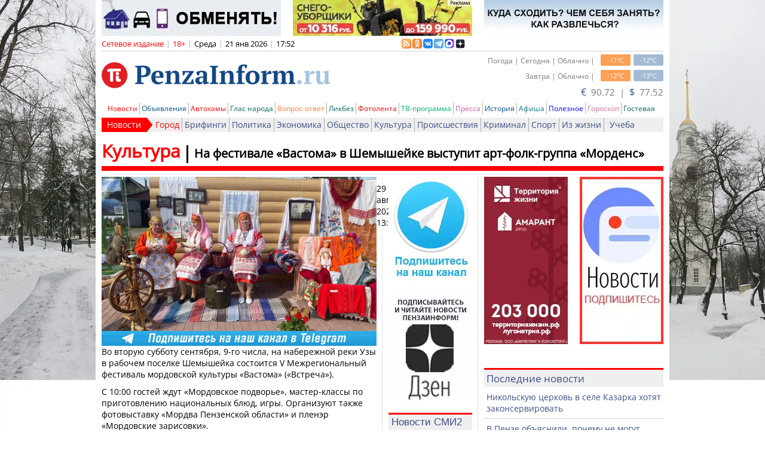

--- FILE ---
content_type: text/html; charset=UTF-8
request_url: https://tech.punchmedia.ru/sync/?pn=_pm_&pu=eeh48zj2m6q5ltoy563it8viklm8u9w0fnp&pt=30
body_size: 427
content:
{"pmg":{"pu":"E3JxbcRmKJi6"},"_pm_":{"pu":"eeh48zj2m6q5ltoy563it8viklm8u9w0fnp"}}

--- FILE ---
content_type: text/css
request_url: https://r.penzainform.ru/c/0.css?mkey=2023-12-15.01
body_size: 16762
content:
@font-face{font-family:'PT Sans';font-style:normal;font-weight:normal;font-display:swap;src:local('PT Sans'), local('PTSans-Regular'), url('//f.penzainform.ru/pt-sans.ttf') format('truetype')}@font-face{font-family:'PT Serif';font-style:normal;font-weight:normal;font-display:swap;src:local('PT Serif'), local('PTSerif-Regular'), url('//f.penzainform.ru/pt-serif.ttf') format('truetype')}@font-face{font-family:'Open Sans';font-style:normal;font-weight:400;font-stretch:100%;font-display:swap;src:url(//f.penzainform.ru/opensans-cyr.ex.woff2) format('woff2');unicode-range:U+0460-052F,U+1C80-1C88,U+20B4,U+2DE0-2DFF,U+A640-A69F,U+FE2E-FE2F}@font-face{font-family:'Open Sans';font-style:normal;font-weight:400;font-stretch:100%;font-display:swap;src:url(//f.penzainform.ru/opensans-cyr.woff2) format('woff2');unicode-range:U+0301,U+0400-045F,U+0490-0491,U+04B0-04B1,U+2116}@font-face{font-family:'Open Sans';font-style:normal;font-weight:400;font-stretch:100%;font-display:swap;src:url(//f.penzainform.ru/opensans-latin.woff2) format('woff2');unicode-range:U+0000-00FF, U+0131, U+0152-0153, U+02BB-02BC, U+02C6, U+02DA, U+02DC, U+0304, U+0308, U+0329, U+2000-206F, U+2074, U+20AC, U+2122, U+2191, U+2193, U+2212, U+2215, U+FEFF, U+FFFD}a,abbr,acronym,address,applet,article,aside,audio,b,big,blockquote,body,canvas,caption,center,cite,code,dd,del,details,dfn,dialog,div,dl,dt,em,embed,fieldset,figcaption,figure,font,footer,form,h1,h2,h3,h4,h5,h6,header,hgroup,hr,html,i,iframe,img,ins,kbd,label,legend,li,mark,menu,meter,nav,object,ol,output,p,pre,progress,q,rp,rt,ruby,s,samp,section,small,span,strike,strong,sub,summary,sup,table,tbody,td,tfoot,th,thead,time,tr,tt,u,ul,var,video,xmp{border:0;margin:0;padding:0;font-size:100%}html,body{height:100%}article,aside,details,figcaption,figure,footer,header,hgroup,menu,nav,section{display:block}b,strong{font-weight:bold}img{color:transparent;font-size:0;vertical-align:middle;-ms-interpolation-mode:bicubic}li{display:list-item}table{border-collapse:collapse;border-spacing:0}th,td,caption{font-weight:normal;vertical-align:top;text-align:left}q{quotes:none}q:before,q:after{content:'';content:none}sub,sup,small{font-size:75%}sub,sup{line-height:0;position:relative;vertical-align:baseline}sub{bottom:-0.25em}sup{top:-0.5em}svg{overflow:hidden}body{min-width:960px}.container_12,.container_16{margin-left:auto;margin-right:auto;width:960px}.grid_1,.grid_2,.grid_3,.grid_4,.grid_5,.grid_6,.grid_7,.grid_8,.grid_9,.grid_10,.grid_11,.grid_12,.grid_13,.grid_14,.grid_15,.grid_16{display:inline;float:left;margin-left:10px;margin-right:10px}.percent_25,.percent_40,.percent_30{display:inline;float:left;margin-left:10px;margin-right:10px}.percent_30{width:30%}.percent_25{width:25%}.percent_40{width:40%}.push_1,.pull_1,.push_2,.pull_2,.push_3,.pull_3,.push_4,.pull_4,.push_5,.pull_5,.push_6,.pull_6,.push_7,.pull_7,.push_8,.pull_8,.push_9,.pull_9,.push_10,.pull_10,.push_11,.pull_11,.push_12,.pull_12,.push_13,.pull_13,.push_14,.pull_14,.push_15,.pull_15{position:relative}.container_12 .grid_3,
.container_16
.grid_4{width:220px}.container_12 .grid_6,
.container_16
.grid_8{width:460px}.container_12 .grid_9,
.container_16
.grid_12{width:700px}.container_12 .grid_12,
.container_16
.grid_16{width:940px}.alpha{margin-left:0}.omega{margin-right:0}.container_12
.grid_1{width:60px}.container_12
.grid_2{width:140px}.container_12
.grid_4{width:300px}.container_12
.grid_5{width:380px}.container_12
.grid_7{width:540px}.container_12
.grid_8{width:620px}.container_12
.grid_10{width:780px}.container_12
.grid_11{width:860px}.container_16
.grid_1{width:40px}.container_16
.grid_2{width:100px}.container_16
.grid_3{width:160px}.container_16
.grid_5{width:280px}.container_16
.grid_6{width:340px}.container_16
.grid_7{width:400px}.container_16
.grid_9{width:520px}.container_16
.grid_10{width:580px}.container_16
.grid_11{width:640px}.container_16
.grid_13{width:760px}.container_16
.grid_14{width:820px}.container_16
.grid_15{width:880px}.container_12 .prefix_3,
.container_16
.prefix_4{padding-left:240px}.container_12 .prefix_6,
.container_16
.prefix_8{padding-left:480px}.container_12 .prefix_9,
.container_16
.prefix_12{padding-left:720px}.container_12
.prefix_1{padding-left:80px}.container_12
.prefix_2{padding-left:160px}.container_12
.prefix_4{padding-left:320px}.container_12
.prefix_5{padding-left:400px}.container_12
.prefix_7{padding-left:560px}.container_12
.prefix_8{padding-left:640px}.container_12
.prefix_10{padding-left:800px}.container_12
.prefix_11{padding-left:880px}.container_16
.prefix_1{padding-left:60px}.container_16
.prefix_2{padding-left:120px}.container_16
.prefix_3{padding-left:180px}.container_16
.prefix_5{padding-left:300px}.container_16
.prefix_6{padding-left:360px}.container_16
.prefix_7{padding-left:420px}.container_16
.prefix_9{padding-left:540px}.container_16
.prefix_10{padding-left:600px}.container_16
.prefix_11{padding-left:660px}.container_16
.prefix_13{padding-left:780px}.container_16
.prefix_14{padding-left:840px}.container_16
.prefix_15{padding-left:900px}.container_12 .suffix_3,
.container_16
.suffix_4{padding-right:240px}.container_12 .suffix_6,
.container_16
.suffix_8{padding-right:480px}.container_12 .suffix_9,
.container_16
.suffix_12{padding-right:720px}.container_12
.suffix_1{padding-right:80px}.container_12
.suffix_2{padding-right:160px}.container_12
.suffix_4{padding-right:320px}.container_12
.suffix_5{padding-right:400px}.container_12
.suffix_7{padding-right:560px}.container_12
.suffix_8{padding-right:640px}.container_12
.suffix_10{padding-right:800px}.container_12
.suffix_11{padding-right:880px}.container_16
.suffix_1{padding-right:60px}.container_16
.suffix_2{padding-right:120px}.container_16
.suffix_3{padding-right:180px}.container_16
.suffix_5{padding-right:300px}.container_16
.suffix_6{padding-right:360px}.container_16
.suffix_7{padding-right:420px}.container_16
.suffix_9{padding-right:540px}.container_16
.suffix_10{padding-right:600px}.container_16
.suffix_11{padding-right:660px}.container_16
.suffix_13{padding-right:780px}.container_16
.suffix_14{padding-right:840px}.container_16
.suffix_15{padding-right:900px}.container_12 .push_3,
.container_16
.push_4{left:240px}.container_12 .push_6,
.container_16
.push_8{left:480px}.container_12 .push_9,
.container_16
.push_12{left:720px}.container_12
.push_1{left:80px}.container_12
.push_2{left:160px}.container_12
.push_4{left:320px}.container_12
.push_5{left:400px}.container_12
.push_7{left:560px}.container_12
.push_8{left:640px}.container_12
.push_10{left:800px}.container_12
.push_11{left:880px}.container_16
.push_1{left:60px}.container_16
.push_2{left:120px}.container_16
.push_3{left:180px}.container_16
.push_5{left:300px}.container_16
.push_6{left:360px}.container_16
.push_7{left:420px}.container_16
.push_9{left:540px}.container_16
.push_10{left:600px}.container_16
.push_11{left:660px}.container_16
.push_13{left:780px}.container_16
.push_14{left:840px}.container_16
.push_15{left:900px}.container_12 .pull_3,
.container_16
.pull_4{left:-240px}.container_12 .pull_6,
.container_16
.pull_8{left:-480px}.container_12 .pull_9,
.container_16
.pull_12{left:-720px}.container_12
.pull_1{left:-80px}.container_12
.pull_2{left:-160px}.container_12
.pull_4{left:-320px}.container_12
.pull_5{left:-400px}.container_12
.pull_7{left:-560px}.container_12
.pull_8{left:-640px}.container_12
.pull_10{left:-800px}.container_12
.pull_11{left:-880px}.container_16
.pull_1{left:-60px}.container_16
.pull_2{left:-120px}.container_16
.pull_3{left:-180px}.container_16
.pull_5{left:-300px}.container_16
.pull_6{left:-360px}.container_16
.pull_7{left:-420px}.container_16
.pull_9{left:-540px}.container_16
.pull_10{left:-600px}.container_16
.pull_11{left:-660px}.container_16
.pull_13{left:-780px}.container_16
.pull_14{left:-840px}.container_16
.pull_15{left:-900px}.clear{clear:both;display:block;overflow:hidden;visibility:hidden;width:0;height:0}.clearfix:before,.clearfix:after,.container_12:before,.container_12:after,.container_16:before,.container_16:after{content:'.';display:block;overflow:hidden;visibility:hidden;font-size:0;line-height:0;width:0;height:0}.clearfix:after,.container_12:after,.container_16:after{clear:both}.clearfix,.container_12,.container_16{zoom:1}*{-webkit-tap-highlight-color:rgba(0,0,0,0)}html{height:100%;font-family:'Open Sans',sans-serif}body{background-color:white;margin:0px;font-size:14px;color:black;opacity:1.0;height:100%}h4{font-size:20px;color:#000}img{border:none}input{font-family:'Open Sans',sans-serif}p.alert{margin:0px
0px 20px 0px;color:red;font-weight:bold;border-bottom:red solid 3px;font-size:20px;padding-bottom:5px}p.warning{margin:10px
0px 10px 0px;color:red;font-weight:bold;font-size:14px;padding-bottom:5px;text-align:center}a.blue{color:blue !important}div.href{cursor:pointer;display:inline;border-bottom:dashed #3d5087 1px;color:#3d5087}div.href:hover{color:#f00;border-bottom-color:#f00}div.red{color:red;border-bottom-color:red}div.blue{color:blue;border-bottom-color:blue}div.green{color:green;border-bottom-color:green}div.dotted{background-image:URL(//i.penzainform.ru/bg-dotted-b.png);background-repeat:repeat-x;height:1px}.right{text-align:right}img{transform:scale(1.0,1.0)}div.tpl{display:none}span.modallink{border-bottom:dashed 1px #3d5087;color:#3D5087 !important;cursor:pointer}#divInfo{color:#d1d1d1;font-size:13px;border-top:none;border-bottom:solid #d1d1d1 1px;border-left:none;border-right:none;line-height:24px;height:24px;margin-top:1px}#divInfo
div.auth{color:#000;color:#3d5087}#divInfo div.auth
a{color:#3d5087;font-weight:bold}#divInfo
div.l{float:left;line-height:24px;height:24px;margin-right:40px}#divInfo
img{float:left;margin-top:3px;margin-right:3px}#divFoother{border-top:#d7d7d7 solid 1px;font-size:12px}#divFoother
div.copy{padding:10px
0px;color:#333}#divFoother div.copy
a{color:#3d5087}#divFoother div.copy
img{padding:0px
0px 2px 0px}#divFoother div.counter
img{padding:10px
0px;float:right}.c_tv{color:#01b267}.c_work{color:#f44d6a}.c_rest{color:#97cc69}.c_style{color:#00c8f7}.c_photo{color:#86815a}.c_date{color:#7786bf}.c_live{color:#e90102}.c_witness{color:#aaa13f}.c_hitech{color:#993160}.c_about{color:#635f5b}.c_votes{color:#f555a1}.c_penza{color:#635f5b}.c_felicitations{color:#999}#divCatPage
div.page{color:black}div.block_header{border-top-color:#f00}#divCatPage.c_live
h2{border-color:#e90102}#divCatPage.c_live
h1{border-color:#e90102;border-bottom:solid 8px #e90102;color:#e90102}#divMenuSub.c_live ul
li.h{background-color:#e90102;position:relative;z-index:2}a.c_live{color:#e90102 !important}#divCatPage
a{color:#e90102}#divCatPage.c_live
div.block_header{border-top-color:#e90102 !important}#divCatPage.c_live div.text
p{margin:0px
0px 10px 0px}#divCatPage.c_live
div.text{border-bottom:solid 1px #e90102 !important;margin-bottom:10px}#divCatPage.c_questions
h2{border-color:#FF7B31}#divCatPage.c_questions
h1{border-color:#FF7B31;border-bottom:solid 8px #FF7B31;color:#FF7B31}#divMenuSub.c_questions ul
li.h{background-color:#FF7B31}a.c_questions{color:#FF7B31 !important}#divCatPage
a{color:#FF7B31}#divCatPage.c_questions
div.block_header{border-top-color:#FF7B31 !important}#divCatPage.c_questions div.text
p{margin:0px
0px 10px 0px}#divCatPage.c_questions
div.text{border-bottom:solid 1px #FF7B31 !important;margin-bottom:10px}#divCatPage.c_photo
h2{border-color:#db7093}#divCatPage.c_photo
h1{border-color:#db7093;border-bottom:solid 8px #db7093;color:#db7093}#divCatPage.c_photo h1
a{color:#db7093}#divMenuSub.c_photo ul
li.h{background-color:#db7093}a.c_photo{color:#db7093 !important}#divCatPage
a{color:#db7093}#divCatPage.c_photo
div.block_header{border-top-color:#db7093 !important}#divCatPage.c_photo
div.text{border-bottom-color:#db7093 !important}#divCatPage.c_votes
h2{border-color:#f555a1}#divCatPage.c_votes
h1{border-color:#f555a1;border-bottom:solid 8px #f555a1;color:#f555a1}#divCatPage.c_votes h1
a{color:#f555a1}#divMenuSub.c_votes ul
li.h{background-color:#f555a1}a.c_votes{color:#f555a1 !important}#divCatPage
a{color:#f555a1}#divCatPage.c_votes
div.block_header{border-top-color:#f555a1 !important}#divCatPage.c_votes
div.text{border-bottom-color:#f555a1 !important}#divCatPage.c_felicitations
h2{border-color:#f00}#divCatPage.c_felicitations
h1{border-color:#f00;border-bottom:solid 8px #f00;color:#f00}#divCatPage.c_felicitations h1
a{color:#f00}#divMenuSub.c_felicitations ul
li.h{background-color:#f00}a.c_felicitations{color:#f00 !important}#divCatPage
a{color:#f00}#divCatPage.c_felicitations
div.block_header{border-top-color:#f00 !important}#divCatPage.c_felicitations
div.text{border-bottom-color:#f00 !important}#divCatPage.c_radio
h2{border-color:#01b267}#divCatPage.c_radio
h1{border-color:#01b267;border-bottom:solid 8px #01b267;color:#01b267}#divMenuSub.c_radio ul
li.h{background-color:#01b267}a.c_radio{color:#01b267 !important}#divCatPage
a{color:#01b267}#divCatPage.c_radio
div.block_header{border-top-color:#01b267 !important}#divCatPage.c_radio
div.text{border-bottom-color:#01b267 !important}#divCatPage.c_television
h2{border-color:#00a8f7}#divCatPage.c_television
h1{border-color:#00a8f7;border-bottom:solid 8px #00a8f7;color:#00a8f7}#divMenuSub.c_television ul
li.h{background-color:#00a8f7}a.c_television{color:#00a8f7 !important}#divCatPage
a{color:#00a8f7}#divCatPage.c_television
div.block_header{border-top-color:#00a8f7 !important}#divCatPage.c_television
div.text{border-bottom-color:#00a8f7 !important}#divCatPage.c_feedback h1, #divNewsPage.c_feedback
h1{border-color:#006859;border-bottom:solid 8px #006859;color:#006859}#divCatPage.c_feedback h1 a, #divNewsPage.c_feedback h1
a{color:#006859}#divMenuSub.c_feedback ul
li.h{background-color:#006859}a.c_feedback{color:#006859 !important}#divCatPage.c_feedback
div.block_header{border-top-color:#006859 !important}#divCatPage.c_news h1, #divNewsPage.c_news
h1{border-color:#f00;border-bottom:solid 8px #f00;color:#f00}#divCatPage.c_news h1 a, #divNewsPage.c_news h1
a{color:#f00}#divMenuSub.c_news ul
li.h{background-color:#f00}a.c_news{color:#f00 !important}#divCatPage.c_news
div.block_header{border-top-color:#f00 !important}#divCatPage.c_public h1, #divNewsPage.c_public
h1{border-color:#006858;border-bottom:solid 8px #006858;color:#006858}#divCatPage.c_public h1 a, #divNewsPage.c_public h1
a{color:#006858}#divMenuSub.c_public ul
li.h{background-color:#006858}a.c_public{color:#006858 !important}#divNewsPage.c_public div.block_header, #divCatPage.c_public
div.block_header{border-top-color:#006858 !important}#divNewsPage.c_public div.text, #divCatPage.c_public
div.text{border-bottom-color:#006858 !important}#divCatPage.c_reasoning h1, #divNewsPage.c_reasoning
h1{border-color:#006858;border-bottom:solid 8px #006858;color:#006858}#divCatPage.c_reasoning h1 a, #divNewsPage.c_reasoning h1
a{color:#006858}#divMenuSub.c_reasoning ul
li.h{background-color:#006858}a.c_reasoning{color:#006858 !important}#divNewsPage.c_reasoning div.block_header, #divCatPage.c_reasoning
div.block_header{border-top-color:#006858 !important}#divNewsPage.c_reasoning div.text, #divCatPage.c_reasoning
div.text{border-bottom-color:#006858 !important}#divCatPage.c_penza h1, #divNewsPage.c_penza
h1{border-color:#635f5b;border-bottom:solid 8px #635f5b;color:#635f5b}#divCatPage.c_penza h1 a, #divNewsPage.c_penza h1
a{color:#635f5b}#divMenuSub.c_penza ul
li.h{background-color:#635f5b}a.c_penza{color:#635f5b !important}#divCatPage.c_penza
div.block_header{border-top-color:#635f5b !important}#divCatPage.c_poster h1, #divNewsPage.c_poster
h1{border-color:#007981;border-bottom:solid 8px #007981;color:#007981}#divCatPage.c_poster h1 a, #divNewsPage.c_poster h1
a{color:#007981}#divMenuSub.c_poster ul
li.h{background-color:#007981}a.c_poster{color:#007981 !important}#divCatPage.c_poster
div.block_header{border-top-color:#007981 !important}#divCatPage.c_sales h1, #divNewsPage.c_sales
h1{border-color:#004b85;border-bottom:solid 8px #004b85;color:#004b85;display:block}#divCatPage.c_sales h1
a{color:#004b85}#divMenuSub.c_sales ul
li.h{background-color:#004b85}#divCatPage.c_sales
div.text{border-bottom-color:#004b85 !important}#divCatPage.c_sales
div.block_header{border-top-color:#004b85 !important}a.c_sales{color:#004b85}#divCatPage.c_press h1, #divNewsPage.c_press
h1{border-color:#c857a1;border-bottom:solid 8px #c857a1;color:#c857a1;display:block}#divCatPage.c_press h1 a, #divNewsPage.c_press h1
a{color:#c857a1}#divMenuSub.c_press ul
li.h{background-color:#c857a1}a.c_press{color:#c857a1}#divCatPage.c_press
div.block_header{border-top-color:#c857a1 !important}#divCatPage.c_poster{}#divCatPage.c_poster div.text
p{margin:0px
0px 10px 0px !important}#divCatPage.c_forum
h1{border-color:#236caa;border-bottom:solid 8px #236caa;color:#236caa}#divMenuSub.c_forum ul
li.h{background-color:#236caa}a.c_forum{color:#236caa}#divCatPage.c_forum
div.block_header{border-top-color:#236caa !important}#divForum.c_forum
h1{border-color:#236caa;border-bottom:solid 8px #236caa;color:#236caa}#divForum.c_forum ul
li.h{background-color:#236caa}a.c_forum{color:#236caa}#divNewsPage h1 span, #divNewsPage h1 span
a{font-size:20px;color:#000 !important}#divCatPage h1 span, #divCatPage h1 span
a{font-size:20px;color:#000 !important}#divCatPage
h2.in{border-top-width:8px;border-top-style:solid;display:block;border-bottom:none;padding:2px
0px 5px 0px}#divCatPage
h2.innb{padding:2px
0px 5px 0px}#divCatPage h1 span.before::before{content:'|';padding:0px
10px}#divForum h1
span{font-size:20px;color:#000}#divForum h1 span
a{text-decoration:none;color:#000 !important}#divForum h1 span.before::before{content:'|'}.color_o{color:#f00}.color_b{color:#000}.color_r{color:#f00}.b{font-weight:bold}a.prelink{text-decoration:underline !important}a.dirlink{text-decoration:underline !important;border-bottom:solid 1px #3d5087}a.dirint:hover{text-decoration:none;color:black !important}a.dirint{text-decoration:none;color:black !important}div.dl_75{float:left;width:75%}div.dl_60{float:left;width:66%}div.dl_50{float:left;width:50%}div.dl_25{float:left;width:25%}div.dr_25{float:right;width:25%;text-align:right}div.space_5{height:5px;clear:both}div.space_2{height:2px;clear:both}div.space_10{height:10px;clear:both}div.space_20{height:20px;clear:both}div.space_30{height:20px;clear:both}div.space_40{height:40px;clear:both}div.titleHeader{font-size:17px;height:45px;background-color:#efefef;color:#3d5087;border-top:solid #f00 3px;padding:5px
0px 0px 15px;margin:0px
0px 10px 0px}div.text{color:#000;font-size:14px}div.text
p{margin:10px
0px 0px 0px}div.text
img.leftalign{margin:5px
10px 5px 0px;float:left}div.text
img.rightalign{margin:5px
0px 5px 10px;float:right}div.text
img.centeralign{margin:0px
auto;display:block}div.text_small
a{color:#000 !important;text-decoration:none !important}div.text_small a:hover{text-decoration:none !important}div.text
ul{list-style:none;margin:10px
0px;padding:0px}div.text ul
li{padding:1px
0px}div.text
div.stat{float:left}div.text div.stat-pagerstyled{float:left;line-height:25px}div.links
a{text-decoration:underline !important}div.calendar-header{background-color:#f1f1f1;padding:5px
10px 5px 10px;color:black;border-top:solid 3px #e90102;text-align:center}div.calendar-header
a.nav{width:15px;height:8px;display:block;background-image:URL(//i.penzainform.ru/calendar-nav.png);opacity:0.5;margin-top:3px}div.calendar-header a.nav:hover{opacity:1.0}div.calendar-header a.month-prev{float:left;background-position:0px 0px}div.calendar-header a.month-next{float:right;background-position:0px -8px}table.calendar{color:#666;background-color:#fff}table.calendar
tr{}table.calendar tr
td{border:1px
solid #fff;font-size:12px;background-color:#fff;border-radius:0px}table.calendar tr
td.day{background-color:#f6f6f6}table.calendar tr
td.pr{background-color:#f6f6f6}table.calendar tr
td.daya{background-color:#ffd1d1}table.calendar tr
td.pra{background-color:#ffd1d1}table.calendar tr td.active
a{text-decoration:underline !important;color:black !important}table.calendar tr td.active a:hover{color:red !important;border-bottom:solid 1px red}table.calendar tr.month
td{color:black;font-size:14px;border-radius:0px;text-align:right;padding-right:15px}ul.rightPunktMenu{list-style:none}ul.rightPunktMenu
li{margin:0px
0px 0px 0px;padding:0px
0px 0px 20px;color:#3d5087;font-size:14px !important;line-height:16px !important;background-image:URL(/i/li.png);background-repeat:no-repeat;background-position:0px 4px}span.spacer{color:#adadad !important;margin:0px
4px;font-size:13px;line-height:19px;height:24px;width:1px;height:20px}#divWrapper{}#divMain{margin:0px
auto;width:960px;cursor:auto;background-color:#fff}#divISoutdated{width:100%;height:280px;background-color:#fff;position:absolute;left:0px;top:0px;opacity:0.75;font-size:42px;text-align:center;line-height:280px;color:#004B85}#divTop{position:relative}#divVoteStart{position:absolute;background-image:URL(//i.penzainform.ru/vote-main.gif);cursor:pointer;border:0px;padding:0px;width:100px;height:33px;left:500px;top:145px}#divVoteStart.may{background-image:URL(//i.penzainform.ru/vote-main-may.gif)}#divVoteStart
a{display:block;width:100px;height:33px}#divBannerTop{margin:0px;padding:0px
0px 5px 0px;height:60px;border-bottom:solid #d1d1d1 1px}#divBannerTop
img{border:none;float:left}#divLineHotNews{font-size:14px;margin-top:3px;margin-bottom:7px}#divLineHotNews
span{color:#f00;font-weight:bold}#divLineHotNews
a{color:#3d5087}#divLogo{height:77px;background-image:URL(/i/logo.png);background-repeat:no-repeat;background-position:left}#divLogo
img.s{width:500px;height:77px;float:left}#divMenuMain{background-color:#fff;height:18px;margin:7px
0px}#divMenuMain
ul{list-style:none;margin:0px;padding:0px}#divMenuMain ul
li{float:left;padding:0px
3px 0px 3px;line-height:18px;border-left:solid 1px #adadad;border-right:none;border-top:none;border-bottom:none}#divMenuMain ul
li.b{padding:0px
3px 0px 10px;border-right:none;border-left:none;border-top:none;border-bottom:none;font-weight:normal}#divMenuMain ul li
a{text-decoration:none;font-size:12px}#divMenuMain ul li a:hover{text-decoration:underline}#divMenuSub{font-size:14px;background-color:#efefef;height:24px;margin:5px
0px;color:#3d5087}#divMenuSub
ul{list-style:none;margin:0px;padding:0px;clear:both}#divMenuSub ul
li{float:left;padding:0px
4px 0px 4px;line-height:24px;border-left:solid 1px #adadad;border-right:none;border-top:none;border-bottom:none;font-weight:normal !important}#divMenuSub ul li:last-child{padding:0px
0px 0px 9px !important}#divMenuSub ul
li.h{padding:0px
20px 0px 9px;background-image:URL(/i/menu_sub_h.png);background-position:right;background-repeat:no-repeat;color:white;border-right:none;border-left:none;border-top:none;border-bottom:none}#divMenuSub ul li.h
a{color:white;text-decoration:none}#divMenuSub ul
li.b{border-right:none;border-left:none;border-top:none;border-bottom:none}#divMenuSub ul li
a{color:#3d5087;text-decoration:none}#divMenuSub ul li a:hover{text-decoration:none}#divMenuSub ul li.a
a{text-decoration:none}#divContent{}#divContent
div.block_header_none{font-size:17px;height:26px;color:#3d5087;border-top:solid #f00 3px;padding:3px
0px 0px 9px;font-weight:normal}div.block_header{font-size:17px;height:26px;background-color:#efefef;color:#3d5087;border-top-style:solid;border-top-width:3px;padding:3px
0px 0px 9px}div.block_header
h2{font-weight:normal}#divContent
div.block_foother{text-align:right;font-size:12px;color:black;border-top:none #a1a1a1 1px;padding:0px
0px 5px 0px;margin-top:0px;height:15px}#divContent div.block_foother
div.block_posts{text-align:right;line-height:14px;margin:0px
0px 0px 0px}#divContent
a{color:#3d5087;text-decoration:none}#divContent a:hover{text-decoration:underline}#divContent h1
a{color:#000}#divContent
div.block_2header{font-size:17px;background-color:#a7a7a7;color:#000;border-top:solid #f00 0px;padding:2px
5px 2px 5px}#divContent div.block_2header
h2{font-weight:normal;font-size:16px;line-height:18px}#divContent div.block_2header h2
span{font-weight:normal;color:#fff;font-size:14px}div.middle{background-image:URL(/i/bg-main.png)}div.middlel{background-image:URL(/i/bg-main-l.png)}div.middler{background-image:URL(/i/bg-main-r.png)}div.middlecr{background-image:URL(/i/bg-main-cr.png)}#divAE{clear:both}#divAE
div.e{width:140px;margin:0px
0px 10px 0px}#divAE div.e
h2{background-color:#a1a1a1;padding:5px
5px 6px 5px;margin:0px;line-height:20px;font-size:17px;color:black;font-weight:normal}#divAE div.e h2
span{color:white;font-size:15px;line-height:20px}#divAE div.e
img{}#ulNewsList{list-style:none;margin:0px;padding:0px}#ulNewsList
li{position:relative;margin:0px;text-indent:0px;padding:5px
0px 5px 40px;font-size:13px;border-bottom:dotted 1px #adadad;color:#adadad;letter-spacing:0px}#ulNewsList
li.last{border:none}#ulNewsList
span{display:block;position:absolute;left:0px;top:6px;font-size:13px;font-weight:bold}#ulNewsList
li.h{color:#000}#ulNewsList
li.b{padding:1px
0px 1px 0px}#ulNewsList
li.date{}#ulNewsList li.date
img{align:vertical-align: baseline;margin:0px
0px 4px 24px}#ulNewsList li.h
span{color:#f00}#ulNewsList
a.vb{color:red}#ulNewsList a.vb:visited{color:#3d5087}#divBigNews{}#divBigNews
div.header{background-color:#feaa38;padding:5px}#divBigNews div.header
h1{font-weight:bold;color:#000;font-size:22px;margin:0px}#divBigNews div.header
h2{font-weight:normal;color:#f00;font-size:22px;margin:0px}#ulMainNewsList{list-style:none;margin:0px;padding:0px}#ulMainNewsList
li{margin:0px;text-indent:0px;padding:4px
0px 6px 0px;font-size:13px;border-bottom:dotted 1px #adadad;color:#3d5087}#ulMainNewsList
h3{font-weight:500;font-size:16px;color:#f00;margin:0px
0px 3px 0px}#ulMainNewsList h3
a{text-decoration:none;color:#f00}#ulMainNewsList
li.nb{border-bottom:none;padding:2px
0px 0px 0px}ul.main-right-nl{list-style:none;margin:0px;padding:0px}ul.main-right-nl
li{margin:0px;text-indent:0px;padding:2px
0px 4px 0px;font-size:12px;border-bottom:dotted 1px #adadad;color:#3d5087;margin-bottom:5px}ul.main-right-nl
h3{font-weight:normal;font-size:17px;color:#f00;margin:0px}ul.main-right-nl h3
a{text-decoration:none;color:#f00}ul.main-right-nl li:last-child{border-bottom:none;padding:2px
0px 0px 0px}#divNewsContent{}#divNewsItem{}#divNewsItem
h1{font-size:22px;margin:0px;letter-spacing:-1px}#divNewsItem
img.m{margin:0px
0px 0px 0px}#divNewsItem #divPlayer,#divBigNews{width:460px;position:relative;background-color:#efefef}#divBigNews
div.img{width:460px;height:258px;margin:0px
auto;position:relative}div.pressMainNews{width:300px;position:relative;font-size:12px}div.pressMainNews
span.date{color:red}#divNewsItem div.img
span{color:#777;margin:0px
0px 0px 0px;display:block;clear:both;font-size:11px}#divNewsItem
div.info{font-size:10px;margin:0px
0px 0px 0px;padding:5px
0px 0px 5px;line-height:14px}#divNewsItem
div.text{margin:10px
0px;padding:0px
0px 10px 0px;border-bottom:1px solid red;font-size:14px}#divNewsItem div.imgList
img{margin:10px
0px 0px 0px;cursor:pointer;border:0px}#divNewsItem div.text
div.video{width:100%;min-height:258px;height:258px}#divNewsItem div.text div.video.video-youtube>iframe{width:100%;min-height:258px;height:258px}#divPos{padding:5px;display:none}#divPos
input{width:100%;font-size:16px;padding:3px;box-sizing:border-box;background-color:#fff;border:solid 1px #888;color:#333}#divPos
span{font-size:12px;color:#666;text-align:right}#divNewsPage{}#divNewsPage
h1{font-size:30px;margin:10px
0px 10px 0px;padding:0px
0px 10px 0px;border-bottom:solid 8px;background-color:#fff;line-height:24px}#divNewsPage h1
a{color:#f00}#divNewsPage h1
span{font-size:20px;color:#000}#divNewsPage h1 span
a{color:#000}#divCatPage{}#divCatPage
span.date{color:red;font-size:12px}#divCatPage
h1{font-size:30px;margin:0px
0px 10px 0px;background-color:#fff}#divCatPage
div.citem{font-size:11px;margin-bottom:10px}#divCatPage div.citem
img{float:left;margin:0px
0px 0px 0px}#divCatPage div.citem
span{}#divCatPage div.citem
a{}#divCatPage
div.vitem{font-size:12px;margin-top:0px}#divCatPage div.vitem
h3{font-size:15px;letter-spacing:-1px;margin:0px
0px 10px 0px;color:#3d5087}#divCatPage div.vitem h3
a{color:#3d5087}#divCatPage
div.gitem{font-size:12px;margin-top:0px;margin-bottom:10px}#divCatPage div.gitem
h3{display:inline;line-height:0px}#divCatPage div.gitem
span.date{color:red}#divCatPage div.gitem h3, div.pressMainNews
h2{font-size:15px;letter-spacing:-1px;margin:0px
0px 5px 0px;color:#3d5087}#divCatPage div.gitem h3 a, div.pressMainNews h2
a{}#divCatPage div.gitem
img{float:left;margin:0px
10px 0px 0px}#divCatPage
div.r_gitem{font-size:12px;margin-top:0px;margin-bottom:10px}#divCatPage div.r_gitem
h3{display:inline}#divCatPage div.r_gitem
span.date{color:black;font-style:italic}#divCatPage div.r_gitem h3, div.pressMainNews
h2{font-size:15px;letter-spacing:-1px;margin:0px
0px 5px 0px;color:#3d5087}#divCatPage div.r_gitem h3 a, div.pressMainNews h2
a{}#divCatPage div.r_gitem
img{float:left;margin:0px
10px 0px 0px}#divCatPage
div.editorImg{float:left}#divCatPage
div.editorInfo{color:#666;font-size:12px}#divCatPage div.editorInfo
h2{font-size:15px;font-weight:none;margin:0px
0px 10px 0px;color:#3d5087;letter-spacing:-1px}#divCatPage div.editorInfo h2
a{color:#3d5087}#divCatPage div.editorInfo
p{}#divCatPage
h2.toggle{font-size:16px;color:black;margin-bottom:5px;cursor:pointer;padding:4px
5px}#divCatPage
h2.toggle0{font-size:16px;color:black;background-color:#d0e9fc;margin-bottom:5px;cursor:pointer;background-image:URL(/i/toggle_d0.png);background-repeat:no-repeat;background-position:600px center}#divCatPage
h2.toggle1{font-size:16px;color:black;background-color:#fff;margin-bottom:5px;cursor:pointer;background-image:URL(/i/toggle_d1.png);background-repeat:no-repeat;background-position:600px center}#divSaleAuto{}#divSaleAuto
a{color:red}#divSaleAuto
img{border:none}#divNewsToMe{font-size:14px}#divLastNewsList{}#divLastNewsList div.header, #divNewsToMe
div.header{font-size:17px;height:26px;background-color:#efefef;color:#3d5087;border-top:solid #f00 3px;padding:5px
0px 0px 10px;margin:0px
0px 10px 0px}#divLastNewsList h2, #divNewsToMe
h2{margin:0px
0px 8px 0px;font-weight:bold;font-size:16px}ul.easy,#ulLastNewsList{list-style:none;margin:0px;padding:0px}ul.easy li, #ulLastNewsList
li{position:relative;margin:0px
0px 8px 0px;text-indent:0px;padding:4px
0px 8px 4px;font-size:14px;border-bottom:dotted 1px #adadad;color:#adadad}ul.easy, #ulLastNewsList
li.h{color:#000}ul.easy, #ulLastNewsList li.h
span{color:#f00}ul.newsList{list-style:none;margin:0px;padding:0px}ul.newsList
li{position:relative;margin:0px
0px 5px 0px;text-indent:0px;padding:0px
0px 5px 4px;font-size:14px;border-bottom:dotted 1px #adadad;color:#adadad}ul.newsList
li.last{border-bottom:none;margin:0px}ul.newsList
li.h{color:#000}ul.newsList li.h
span{color:#f00}#share_cnt_tw{background-image:URL(/i/social/social_ico_tw.gif);background-repeat:no-repeat;background-position:0px 0px;width:48px;height:20px;color:#0098c7;margin-right:0px}#share_cnt_fb{background-image:URL(/i/social/social_ico_fb.gif);background-repeat:no-repeat;background-position:0px 0px;width:48px;height:20px;color:#195e9a;margin-right:10px}#share_cnt_ok{background-image:URL(/i/social/social_ico_ok.gif);background-repeat:no-repeat;background-position:0px 0px;width:48px;height:20px;color:#e96028;margin-right:10px}#share_cnt_vk{background-image:URL(//i.penzainform.ru/social/social_ico_vk.gif);background-repeat:no-repeat;background-position:0px 0px;width:48px;height:20px;color:#004d77;margin-right:10px}#share_print{background-image:URL(//i.penzainform.ru/social/social_ico_print.png);background-repeat:no-repeat;background-position:0px 0px;width:20px;height:20px;color:#004d77;margin-right:10px;float:right}#share_print,#share_cnt_vk,#share_cnt_tw,#share_cnt_fb,#share_cnt_ok{font-weight:bold;line-height:20px;font-size:14px;color:#000;text-align:right;border:none;padding:0px
3px 0px 0px;cursor:pointer;text-decoration:none;float:right;margin-bottom:5px}#share_print:hover,#share_cnt_vk:hover,#share_cnt_tw:hover,#share_cnt_fb:hover,#share_cnt_ok:hover{opacity: .6;filter:alpha(opacity=60)}#share_print{padding:0px}#share_print
img{width:20px;height:20px;float:left}#divSocial{margin:0px}#divSocial
div.block_posts{text-align:right;line-height:14px;margin:0px
0px 0px 0px}div.rStyle{border:solid 0px #d7d7d7;border-top:none;padding:5px
0px 0px 0px;background-color:#fff;margin:0px}#ulTVProgramm{list-style:none}#ulTVProgramm
li{margin:0px
0px 4px 0px;padding:0px;font-size:12px;color:#3d5087}#ulTVProgramm li
h3{color:#f00;font-weight:normal;font-size:12px}#ulTVProgramm li h3
a{color:#f00;text-decoration:none}#ulLastForum{list-style:none;margin:0px}#ulLastForum
li{margin:0px
0px 0px 0px;padding:0px
0px 0px 20px;font-size:16px;color:#3d5087;line-height:18px;background-image:URL(/i/li.png);background-repeat:no-repeat;background-position:0px 4px;word-wrap:normal}#ulLastForum li
a{font-size:12px}#ulLastForum li.new
a{color:red !important}#ulLastForum li a
img{vertical-align:baseline;display:inline}#ulLastForumB{list-style:none;margin:0px}#ulLastForumB
li{margin:0px
0px 0px 0px;padding:0px
0px 0px 20px;font-size:16px;color:#3d5087;line-height:18px;background-image:URL(/i/li.png);background-repeat:no-repeat;background-position:0px 4px}#ulLastForumB li
a{font-size:14px}#ulInPublish,#ulInGlobal,#ulSaleBlock{list-style:none;margin:0px}#ulInPublish li, #ulInGlobal li, #ulSaleBlock
li{margin:0px
0px 0px 0px;padding:0px
0px 0px 20px;font-size:16px;color:#3d5087;line-height:18px;background-image:URL(/i/li.png);background-repeat:no-repeat;background-position:0px 4px}#ulInPublish li a, #ulInGlobal li a, #ulSaleBlock li
a{font-size:12px}#ulLastWork{list-style:none;margin:0px}#ulLastWork
li{margin:0px
0px 0px 0px;text-transform:capitalize;padding:0px
0px 0px 20px;font-size:16px;color:#3d5087;line-height:18px;background-image:URL(/i/li.png);background-repeat:no-repeat;background-position:0px 4px}#ulLastWork li
a{font-size:12px}#divSaleAuto{font-size:12px}#divSaleAuto
h3{color:#f00;font-weight:normal;font-size:14px}#divSaleAuto
span{display:block;font-weight:bold}div.blockSale{font-size:12px}h3.central{margin:0px
0px 5px 0px;padding:0px;font-size:18px;font-weight:normal;border-top:3px solid #f00}div.blockSale{}div.blockSale
div.item{margin:0px
0px 5px 0px;width:360px;overflow:hidden;float:left}div.blockSale
div.bg{border-bottom:dotted 1px #adadad;padding-top:3px}div.blockSale div.item
a{background-color:#fff;padding:0px
5px 0px 0px}div.blockSale
span{font-weight:bold;color:#f00;padding:0px
0px 0px 5px;float:right;background-color:#fff}img.inline{display:inline}#divCommentTexts{}#divCommentTexts div.user-container{float:left}#divCommentTexts div.vote-container{float:left;width:100px;padding-top:2px}#divCommentTexts
div.vote{opacity: .5;filter:alpha(opacity=50);display:block;margin:1px
5px 0px 0px;padding:0px
0px 0px 0px;font-size:11px;width:11px;height:14px;line-height:14px;cursor:pointer;background-repeat:no-repeat;height:14px;float:left}#divCommentTexts div.vote:hover{opacity:1.0;filter:alpha(opacity=100)}#divCommentTexts
div.vote_up{color:green;background-image:URL(//i.penzainform.ru/vote_icons.png);background-position:0px 0px}#divCommentTexts
div.vote_down{color:red;background-image:URL(//i.penzainform.ru/vote_icons.png);background-position:0px -14px;margin-top:2px}#divCommentTexts div.vote_up:hover{background-position:0px -28px}#divCommentTexts div.vote_down:hover{background-position:0px -42px}#divCommentTexts div.vote-result{float:left;margin-right:10px;margin-left:3px}#divCommentTexts
div.comment{margin-bottom:0px;padding:5px
0px;font-size:14px;color:black;word-wrap:break-word;background-image:url(//i.penzainform.ru/bg-dotted-b.png);background-repeat:repeat-x}#divCommentTexts div.comment:last-child{border-bottom:none !important}#divCommentTexts
div.nborder{border-bottom:none !important}#divCommentTexts div.comment
span{font-size:14px;color:#f00}#divCommentTexts
span.subject{color:#3d5087 !important;font-weight:bold}#divCommentTexts
div.cp{background-color:#f1f1f1;padding:0px
2px 5px 2px;border-bottom:1px solid #050}#divCommentTexts div.comment
p{color:black;font-size:14px;margin-top:4px;margin-bottom:4px}#divCommentTexts div.comment p:last-child{margin-bottom:0px !important}#divCommentTexts div.comment p:first-child{margin-top:0px !important}#divCommentTexts div.comment
blockquote{border:solid 1px #dfdfdf;margin:0px
8px 6px 20px;padding:3px;background-color:white}#divCommentTexts div.comment
iframe{margin:5px
auto;width:400px;display:block}#divCommentTexts div.comment
span.qnick{margin:5px
0px 0px 20px;color:black;font-size:11px;display:block}#divCommentTexts div.comment
br{margin-bottom:3px}#divCommentTexts
div.reply{color:#3d5087;margin-top:5px;border-bottom:dotted 1px #777;padding-bottom:10px}#divCommentTexts div.comment
noindex{text-decoration:underline;cursor:pointer;color:#3d5087}#divCommentTexts div.reply
a{text-decoration:underline}#divCommentTexts div.felicitation-container{float:left;width:100px;padding-top:2px}#divCommentTexts
div.felicitation{opacity: .5;filter:alpha(opacity=50);display:block;margin:1px
5px 0px 0px;padding:0px
0px 0px 0px;font-size:11px;width:11px;height:14px;line-height:14px;cursor:pointer;background-repeat:no-repeat;height:14px;float:left}#divCommentTexts div.felicitation:hover{opacity:1.0;filter:alpha(opacity=100)}#divCommentTexts
div.felicitation_up{color:green;background-image:URL(//i.penzainform.ru/felicitation_icons.png);background-position:0px 0px}#divCommentTexts
div.felicitation_down{color:red;background-image:URL(//i.penzainform.ru/felicitation_icons.png);background-position:0px -14px;margin-top:2px}#divCommentTexts div.felicitation_up:hover{background-position:0px -28px}#divCommentTexts div.felicitation_down:hover{background-position:0px -42px}#divCommentTexts div.felicitation-result{float:left;margin-right:10px;margin-left:3px}#divCommentForm{font-size:14px;margin-top:20px}#divCommentForm
textarea{width:100%;height:100px;margin:0px;padding:0px;border:solid 1px #dadada;resize:none}#divCommentForm
input.t{width:460px;margin:0px;padding:0px;border:solid 1px #dadada}#divCommentForm
input.b{float:right;width:100px}#divCommentForm
select{background:#fff url("/i/input_bg.gif");border:1px
#dadada solid;padding:2px;margin:3px
0 10px 0px;width:100%}#divCommentForm
div.nick{margin:0px
0px 5px 0px}#divCommentForm div.nick
span{color:red;font-weight:bold}#divCommentForm
div.error{color:red;float:left;font-weight:bold;display:none}div.rb{margin:0px
0px 15px 0px}div.rb
img{}div.notice{display:none;text-align:center;background-color:#b5b5ee;border:solid 1px #a1a1ee;color:#fff;font-size:12px;cursor:pointer}#imgVideoPlay{position:absolute;top:65px;left:170px;cursor:pointer;opacity: .45;filter:alpha(opacity=45)}#imgVideoPlay:hover{opacity:1.0;filter:alpha(opacity=100)}#divCurrency{color:#777;font-size:15px;float:right}#divCurrency
span{color:#3d5087;font-weight:none;font-size:16px}#divCurrency
span.up{color:#0a0;font-weight:bold;font-size:16px}#divCurrency
span.down{color:#f00;font-weight:bold;font-size:16px}#divCurrency
div.over{display:none}#divCurrency:hover
div.over{display:block}#divWheater{font-size:12px;color:#777;float:right;width:300px;position:relative}#divWheater div.min, #divWheater
div.max{float:right;border-radius:2px;color:#fff;font-size:11px;padding:2px
5px;width:40px;text-align:center;margin:0px
0px 0px 5px}#divWheater
div.desc{padding:2px
5px;float:right}#divWheater
div.min{background-color:#a4bad4}#divWheater
div.max{background-color:#fda055}img.playSmall{margin:0px
2px;vertical-align:baseline;border:0px}img.playList{display:inline !important;float:none !important;margin:0px
0px 0px 5px !important}#divSearch
div.block_n{float:left;width:190px}#divSearch div.block_n
span{width:25px;float:left}#divSearch
div.button_n{float:right}#divVideoInject{float:left;width:460px;height:258px}#imgNewsMain{float:left;width:460px;height:258px}#divPlayer
div.info{float:left;width:112px;height:253px;vertical-align:bottom;background-color:#efefef}ul.saleCats{list-style:none;margin:0px;padding:0px;font-size:13px}ul.saleCats
a{text-decoration:none}ul.saleCats
span{font-size:11px;color:#666}ul.saleCats
li{border:none;border-top:none;padding:3px
0px;clear:both}ul.saleCats
li.first{border:none}ul.saleCats li
div{float:left;line-height:16px}ul.saleCats li
img{border:0px;float:left;margin:3px
0px 0px 5px}input.saleSearch{width:350px;font-size:20px}#divFormPhotoAdd{}#divFormPhotoAdd
h2{font-size:17px;height:26px;background-color:#efefef;color:#db7093;border-top:solid #006858 3px;padding:2px
0px 0px 10px;margin:0px
0px 10px 0px}#divFormPhotoAdd div.form-step{margin:0px
0px 20px 0px;font-size:12px;color:black}#divFormPhotoAdd div.form-step div.e
span{display:block}#divFormPhotoAdd div.form-step div.e
sup{color:red;font-size:14px}#divFormPhotoAdd select, #divFormPhotoAdd input, #divFormPhotoAdd
textarea{background:#fff url("/i/input_bg.gif");border:1px
#ccc solid;padding:4px;margin:3px
0 10px 0px;width:95%}#divFormPhotoAdd
input.next{width:200px;margin:0px
auto;display:block}#divFormPhotoAdd
input.cb{width:auto;margin:0px
0px 0px 10px}#divFormPhotoAdd
input.cba{width:auto;margin:5px
0px 0px 0px}#divFormPhotoAdd
div.help{background-color:#fff9f0;padding:10px;border:dashed 1px #ccc;margin:18px
0px 10px 0px;font-size:14px}#divFormPhotoAdd div.help
p{margin:0px
0px 10px 0px}#divFormPhotoAdd
div.imgEdit{}#divFormPhotoAdd div.imgEdit
img{height:78px;width:140px;float:left}#divFormPhotoAdd div.imgEdit
div.a{padding:5px;margin:0px}#divFormPublicAdd{}#divFormPublicAdd
h2{font-size:17px;height:26px;background-color:#efefef;color:#3d5087;border-top:solid #006858 3px;padding:2px
0px 0px 10px;margin:0px
0px 10px 0px}#divFormPublicAdd div.form-step{margin:0px
0px 20px 0px;font-size:12px;color:black}#divFormPublicAdd div.form-step div.e
span{display:block}#divFormPublicAdd div.form-step div.e
sup{color:red;font-size:14px}#divFormPublicAdd select, #divFormPublicAdd input, #divFormPublicAdd
textarea{background:#fff url("/i/input_bg.gif");border:1px
#ccc solid;padding:4px;margin:3px
0 10px 0px;width:95%}#divFormPublicAdd
input.next{width:200px;margin:0px
auto;display:block}#divFormPublicAdd
input.cb{width:auto;margin:0px
0px 0px 10px}#divFormPublicAdd
input.cba{width:auto;margin:5px
0px 0px 0px}#divFormPublicAdd
div.help{background-color:#fff9f0;padding:10px;border:dashed 1px #ccc;margin:18px
0px 10px 0px;font-size:14px}#divFormPublicAdd div.help
p{margin:0px
0px 10px 0px}#divFormPublicAdd
div.imgEdit{}#divFormPublicAdd div.imgEdit
img{height:78px;width:140px;float:left}#divFormPublicAdd div.imgEdit
div.a{padding:5px;margin:0px}#divFormReasoningAdd{}#divFormReasoningAdd
h2{font-size:17px;height:26px;background-color:#efefef;color:#3d5087;border-top:solid #006858 3px;padding:2px
0px 0px 10px;margin:0px
0px 10px 0px}#divFormReasoningAdd div.form-step{margin:0px
0px 20px 0px;font-size:12px;color:black}#divFormReasoningAdd div.form-step div.e
span{display:block}#divFormReasoningAdd div.form-step div.e
sup{color:red;font-size:14px}#divFormReasoningAdd select, #divFormReasoningAdd input, #divFormReasoningAdd
textarea{background:#fff url("/i/input_bg.gif");border:1px
#ccc solid;padding:4px;margin:3px
0 10px 0px;width:95%}#divFormReasoningAdd
input.next{width:200px;margin:0px
auto;display:block}#divFormReasoningAdd
input.cb{width:auto;margin:0px
0px 0px 10px}#divFormReasoningAdd
input.cba{width:auto;margin:5px
0px 0px 0px}#divFormReasoningAdd
div.help{background-color:#fff9f0;padding:10px;border:dashed 1px #ccc;margin:18px
0px 10px 0px;font-size:14px}#divFormReasoningAdd div.help
p{margin:0px
0px 10px 0px}#divFormReasoningAdd
div.imgEdit{}#divFormReasoningAdd div.imgEdit
img{height:78px;width:140px;float:left}#divFormReasoningAdd div.imgEdit
div.a{padding:5px;margin:0px}#divFormAutohamsAdd{}#divFormAutohamsAdd
h2{font-size:17px;height:26px;background-color:#efefef;color:#3d5087;border-top:solid #F00 3px;padding:2px
0px 0px 10px;margin:0px
0px 10px 0px}#divFormAutohamsAdd div.form-step{margin:0px
0px 20px 0px;font-size:12px;color:black}#divFormAutohamsAdd div.form-step div.e
span{display:block}#divFormAutohamsAdd div.form-step div.e
sup{color:red;font-size:14px}#divFormAutohamsAdd select, #divFormAutohamsAdd input, #divFormAutohamsAdd
textarea{background:#fff url("/i/input_bg.gif");border:1px
#ccc solid;padding:4px;margin:3px
0 10px 0px;width:95%}#divFormAutohamsAdd
input.next{width:200px;margin:0px
auto;display:block}#divFormAutohamsAdd
input.cb{width:auto;margin:0px
0px 0px 10px}#divFormAutohamsAdd
input.cba{width:auto;margin:5px
0px 0px 0px}#divFormAutohamsAdd
div.help{background-color:#fff9f0;padding:10px;border:dashed 1px #ccc;margin:18px
0px 10px 0px;font-size:14px}#divFormAutohamsAdd div.help
p{margin:0px
0px 10px 0px}#divFormAutohamsAdd
div.imgEdit{}#divFormAutohamsAdd div.imgEdit
img{height:78px;width:140px;float:left}#divFormAutohamsAdd div.imgEdit
div.a{padding:5px;margin:0px}#divFormSaleAdd{}#divFormSaleAdd
h2{font-size:17px;height:26px;background-color:#efefef;color:#3d5087;border-top:solid #004b85 3px;padding:2px
0px 0px 10px;margin:0px
0px 10px 0px}#divFormSaleAdd div.form-step{margin:0px
0px 20px 0px;font-size:12px}#divFormSaleAdd div.form-step div.e
span{display:block}#divFormSaleAdd div.form-step div.e
sup{color:red;font-size:14px}#divFormSaleAdd select, #divFormSaleAdd input, #divFormSaleAdd
textarea{background:#fff url("/i/input_bg.gif");border:1px
#ccc solid;padding:4px;margin:3px
0 10px 0px;width:95%}#divFormSaleAdd
select{padding:3px
4px 3px 4px !important}#divFormSaleAdd
input.next{width:200px;margin:0px
auto;display:block}#divFormSaleAdd
input.cb{width:auto;margin:0px
0px 0px 10px}#divFormSaleAdd
input.cba{width:auto;margin:5px
0px 0px 0px}#divFormSaleAdd
div.help{background-color:#fff9f0;padding:10px;border:dashed 1px #ccc;margin:18px
0px 10px 0px;font-size:14px}#divFormSaleAdd div.help
p{margin:0px
0px 10px 0px}#divFormSaleAdd
div.imgEdit{}#divFormSaleAdd div.imgEdit
img{height:78px;width:140px;float:left}#divFormSaleAdd div.imgEdit
div.a{padding:5px;margin:0px}#divFormSaleAdd div.form-ex-sale-up{margin:10px
0px;background-color:#f1f1ff;padding:10px
0px;border:dashed #e1e1ff 4px}#ulSales{width:100%;list-style:none}#ulSales
li.item{margin:0px
0px;border-bottom:#cdcdcd 1px dotted;padding:3px
0px;clear:both;height:39px;vertical-align:middle;position:relative}#ulSales li.item
img{float:left;width:52px;outline:solid 1px #adadad}#ulSales li.item
span.r{float:right;color:red;font-weight:bold;display:block;width:120px;height:39px;text-align:right;vertical-align:middle}#ulSales li.item
span.i{font-size:10px;color:#bbb;font-weight:normal;position:absolute;bottom:3px;right:0px}#ulSales li.item
a.go{display:block}img.saleImg{outline:solid 1px #bdbdbd}#divTags{font-size:11px;position:absolute;width:200px;height:16px;overflow:hidden}#divSource{color:black;position:absolute;width:350px}#divSalesSearch{font-size:14px;color:#fff;padding-top:7px;padding-bottom:10px;background-color:#a6c7e6}#divSalesSearch
select{width:100%}#divSalesSearch
input.t{width:100%;padding:0px
5px}#divSalesSearch
div.lb{float:left;width:145px;margin-left:9px}#divSalesSearch
div.lbm{float:left;width:130px;margin-left:9px}#divSaleAddButton{text-align:center;font-size:18px;color:black;background-image:URL(/i/sale_add_bt.png);height:26px;line-height:26px;cursor:pointer}#divSaleAddButton
a{text-decoration:none;color:black}#divSalePage{}#divSalePage
h1{font-size:30px;margin:0px
0px 10px 0px;color:#f00;border-bottom:solid 8px #f00}#divSalePage
img.medium{margin:0px
0px 20px 0px;border:none}#divSaleCats{border-top:none;border-bottom:#004B85 solid 0px;margin-bottom:5px;padding-bottom:0px}#divSaleCats
h2{font-size:18px;font-weight:normal;margin:5px
0px 2px 5px;color:black}#divSaleCats
table{width:100%}#divSaleCats table
td{padding:0px;vertical-align:top}#divSaleCats table
td.center{padding:5px
10px}#divSalesSearch
input.t{font-family:sans-serif;font-weight:normal;font-size:1em;background-color:#fff9f0;border:1px
#aaa solid;padding:0px
5px;vertical-align:top;height:24px}#divSalesSearch
select{font-family:sans-serif;font-weight:normal;font-size:1em;background-color:#fff9f0;border:1px
#aaa solid;vertical-align:top;height:26px;padding:2px}#divAuth{position:absolute;right:0px;top:-5px;background-color:#eee9e0;width:227px;padding:5px;border-radius:7px;-webkit-border-radius:7px;-moz-border-radius:7px;z-index:9999;display:none}#divAuth
table{font-size:12px;width:210px;color:black}#divAuth table
td.h{text-align:left;width:55px;vertical-align:middle;padding-right:10px}#divAuth
input.text{width:147px}#divAuth
input.cb{vertical-align:middle}#divAuth
label{vertical-align:middle;padding-left:5px}#divInfo
div.l{float:left;line-height:24px;height:24px;margin-right:40px}#divInfo
img{float:left;margin-top:3px;margin-right:2px}#divAuthInner{background-color:white;border-radius:7px;-webkit-border-radius:7px;-moz-border-radius:7px;padding:5px
0px}#divAuthInner
iframe{width:208px;height:90px;padding:0px;margin:0px
0px}#divAuthInner
h4{color:black;font-weight:bold;font-size:16px;margin:3px
0px}#divAuthInner
div.int{width:208px;padding:0px;margin:0px
10px}#divSaleView{}#divSaleView
h2{color:black;font-size:18px;margin:0px
0px 5px 0px}#divSaleView
h2.title{color:#004B85;font-size:18px;font-weight:normal}#divSaleView
h3.sub{color:#004B85;font-size:16px;font-weight:normal;padding:3px
0px;border-top:dotted #004b85 1px;border-bottom:dotted #004b85 1px}#divSaleView
h2.cost{color:green;font-size:16px;margin:0px
0px 5px 0px}#divSaleView
div.contentSlide{background-image:URL(/i/text-grade.png);position:absolute;bottom:0px;left:0px;width:300px;height:20px;text-align:center;font-size:12px}#divSaleView div.contentSlide
span{background-color:#004b85;color:white;padding:2px
5px}#divSaleView
img.medium{margin:0px
0px 5px 0px;border:none}#divSaleView
dl{padding:10px
0px}#divSaleView
dt{float:left;clear:left;width:150px;text-align:left;font-weight:normal}#divSaleView dt:after{content:":"}#divSaleView
dd{margin:0
0 0 155px;padding:0px
0px 5px 0px;font-weight:bold}#divSaleView
div.stat{border-bottom:1px solid #004b85;font-size:12px;color:#333;border-top:dotted #004b85 1px;padding-top:5px;padding-bottom:5px;margin-bottom:10px}#divSaleView
div.ex{}#divSaleView div.ex
dl{margin:0px;padding:0px}#divSaleView div.ex
dd{padding:0px
0px 3px 0px !important}#divSaleView h2.title:first-letter {text-transform:uppercase}#divSaleView div.content
p{margin-top:5px}#divSaleView div.content p:first-child{margin-top:10px}#divSaleView div.content:first-letter {text-transform:uppercase}#divSaleView div.contacts
h3{margin:0px
0px 5px 0px;font-size:115%}#divSaleView div.contacts
p{margin:0px
0px 3px 0px;color:#004b85}#divSaleView div.images, #divSaleView
div.contacts{border:none;margin:5px
0px 10px 0px;padding:5px
0px}#divSaleView div.contacts
table{width:100%;border:none}#divSaleView div.contacts table
td{color:#000;font-weight:bold;padding:3px
0px}#divSaleView div.contacts table
td.h{width:100px;font-weight:normal;padding-right:5px}#divSaleView div.images h2,  #divSaleView div.contacts
h2{color:black;font-size:18px;margin:0px
0px 5px 0px}#divSalesListHeader{clear:both;background-color:#A6C7E6}#divSalesListHeader
ul{list-style:none;clear:both}#divSalesListHeader ul
li{float:left;padding:5px
0px 5px 5px;color:black;font-size:12px;border-left:dotted 1px #004B85;text-align:center}#divSalesListHeader ul li:first-child{border-left:none !important}#divSalesListHeader ul
li.sphoto{width:47px}#divSalesListHeader ul
li.ssale{width:435px}#divSalesListHeader ul
li.scost{width:120px}p.sale_href{margin-right:10px;margin-bottom:1px;text-align:right;margin-top:3px}p.sale_href
a{text-decoration:underline !important;font-weight:normal;font-size:12px;font-weight:bold}div.form-space{border-top:1px dotted rgb(125,160,192)}div.form_search_ex{}div.form_search_ex_cars{}div.form_search_ex_cars
div.block{float:left;margin-left:10px;width:140px;padding-top:10px}div.form_search_ex_cars div.block
ul{list-style:none;padding:0px;margin:0px;font-size:14px}div.form_search_ex_cars div.block ul
li{list-style:none;margin:0px;text-indent:0px;text-align:left;white-space:nowrap}div.form_search_ex_cars div.block
a{text-decoration:underline !important}div.form_search_ex_cars div.block a:hover{color:white !important}div.form_search_ex_cars div.block
ul.abc{width:100%}div.form_search_ex_cars div.block ul.abc
span.markSymbol{float:left;margin:0px
0px 0px 0px;width:15%;font-size:15px;font-weight:bold;color:red;line-height:18px}div.form_search_ex_cars div.block
ul.marks{float:left;width:85%;padding:0px
0px 10px 0px}div.form_search_ex_cars div.block ul.marks
li{display:block;margin:0px}div.form_search_ex_cars div.block ul.marks li
h2.markName{font-size:12px;font-weight:normal;margin:0px
0px 4px 0px;display:inline;line-height:18px}div.form_search_ex_cars div.block ul.marks li
h2.b{font-weight:bold !important;color:black}div.form_search_ex_cars div.block ul.marks li h2.b
a{color:black !important}div.form_search_ex_cars div.block ul.marks li
span.markCount{font-size:11px;color:black}#tableSales{width:100%;padding:0px
0px 0px 0px;border-collapse:collapse;font-size:12px}#tableSales
div{max-height:41px;overflow:hidden;height:42px}#tableSales
td{vertical-align:top;padding:0px
0px 3px 0px;line-height:19px;background-image:URL(/i/bg-dotted-b-44.png)}#tableSales
td.img{width:52px}#tableSales
td.cost{width:75px}#tableSales td.cost
div{width:75px}#tableSales
td.text{padding:0px
0px 0px 5px}#tableSales
td.cost{text-align:right;padding-left:5px;color:red;font-weight:bold;position:relative}#tableSales td.cost
p.moment{font-size:10px;font-weight:normal;color:#aaa;position:absolute;bottom:1px;right:0px}#tableSales td.cost p.moment-up{font-size:10px;font-weight:normal;color:#aaa;position:absolute;bottom:1px;right:0px;padding-left:15px;background-image:URL(//i.penzainform.ru/sale_ls_up.png);background-repeat:no-repeat}#tableSales td.img
img{width:52px;height:39px;float:left}#tableSales
td.text{max-width:503px;width:503px;font-size:13px}#tableSales td.text
div{max-width:340px;width:340px}#tableSales tr.room
td.place{padding-left:5px;width:65px;font-size:10px}#tableSales tr.auto
td.year{padding-left:5px;width:40px;font-size:10px}#tableSales tr.auto
td.engine{padding-left:5px;width:35px;font-size:10px}#tableSales tr.auto
td.mileage{padding-left:5px;width:85px;font-size:10px}#tableSales
th{text-align:left;padding:0px
0px 10px 3px;color:#999}#tableSales th:first-child{text-align:left;padding-left:0px}#tableSales th:last-child{text-align:right;padding-left:0px}#tableSales th
a{color:#999;text-decoration:underline}#tableSales th span.desc, #tableSales th
span.asc{font-weight:bold}#tableSales th span.desc:after{text-decoration:none;content:" \2193"}#tableSales th span.asc:after{text-decoration:none;content:" \2191"}#divCostString{color:#3D5087;font-size:18px;border:dashed 1px #3d5087;padding:3px
5px;width:95%;background-color:#f5f5ff}#divCostString.isNull{color:red !important;border:dashed 1px red !important;background-color:#fff5f5}div.contentDoc
h2{font-size:18px;margin:14px
0px 14px 0px}div.contentDoc
h3{font-size:15px;margin:11px
0px 11px 0px}div.contentDoc
p{margin:9px
0px 9px 0px}#divContentPager{font-size:16px;margin:20px
0px 15px 0px}#divContentPager
span.h{font-weight:bold}#divContentPager
span.small{font-size:11px;color:#999}#divContentPager
span.points{color:#000;padding:1px
5px 1px 5px}#divContentPager
span.step{padding:0px
0px}#divContentPager
div{margin:10px
0px}#divContentPager
div.page_items{display:inline;margin:0px
0px;position:relative}#divContentPager div a, #divContentPager div
span.a{padding:1px
5px 1px 5px}#divContentPager
div.left{display:inline;padding:0px
2px 0px 0px;margin:0px;text-align:left}#divContentPager
div.right{display:inline;padding:0px
0px 0px 2px;margin:0px;text-align:right}#divSmallPager{font-size:16px;margin:20px
0px 15px 0px}#divSmallPager
span.h{font-weight:bold}#divSmallPager
span.small{font-size:11px;color:#999}#divSmallPager
span.points{color:#000;padding:1px
5px 1px 5px}#divSmallPager
span.step{padding:0px
0px}#divSmallPager
div{margin:10px
0px}#divSmallPager
div.page_items{display:inline;margin:0px
0px;position:relative}#divSmallPager div a, #divSmallPager div
span.a{padding:1px
5px 1px 5px}#divSmallPager
div.left{display:inline;padding:0px
2px 0px 0px;margin:0px;text-align:left}#divSmallPager
div.right{display:inline;padding:0px
0px 0px 2px;margin:0px;text-align:right}div.source{margin:0px
0px 15px 0px;text-align:right;font-size:11px}ul.category{list-style:none;margin:0px
0px 10px 0px;font-size:14px}ul.category
li.h{font-size:12px;padding:0px
0px;margin:2px
0px;font-weight:bold;border-bottom:dotted #777 1px;line-height:1px;height:1px}div.sub_img{margin:0px
0px 10px 0px}div.sub_img
img{border:none}div.sub_i{font-size:12px}div.sub_d{font-size:12px}#ulTVProgramBig{list-style:none;margin:0px
0px 10px 0px;font-size:14px;color:#000;font-weight:normal;position:relative}#ulTVProgramBig
li{margin-left:40px}#ulTVProgramBig li
span{font-weight:bold;position:absolute;left:0px}#ulTVProgramBig
li.now{color:red}#ulTVProgramBig
li.old{color:#9a9a9a}div.rb_as{font-size:14px;margin-top:0px;margin-bottom:10px;text-align:left}div.rb_as
p{margin:5px
0px}img.rb_as{border:solid 1px gray;float:left;height:22px;width:101px}input.rb_as{border:solid 1px #bbb;width:92px;height:22px;margin:0px
0px 0px 5px;padding:0px;border-style:inset;float:left}input.b{float:right;margin:0px
0px 0px 5px;height:24px}div.boldisblue
strong{color:#236CAA}div.removefirstp
p{margin-top:0px;margin-bottom:10px}div.production{float:right;margin-top:10px}a.rb{text-decoration:underline;color:red}a.rb
span{color:#000;padding:2px
5px 2px 5px}a.rb
span.rb{color:#fff;background-color:#850000}#divSearch{}#divSearch
div.block{float:left;width:200px;height:30px}#divSearch div.block
span{width:22px;float:left;line-height:25px}#divSearch
div.button{float:right;height:60px;line-height:60px;width:90px}#divSearch
input.t{width:178px;margin:0px;padding:0px;border:solid 1px #dadada;height:20px}#divSearch
input.b{float:right;width:90px}#divSearch
select{background:#fff url("/i/input_bg.gif");border:1px
#dadada solid;padding:1px;margin:3px
0 10px 0px;width:45px}#divSearch
select.x2{width:60px}#divSaleCost{background-color:#900;background:#b00 url("/i/sale_ticker.png");background-position:left;height:25px;line-height:25px;background-repeat:no-repeat;text-indent:25px;color:white;font-size:14px}table.calendar{font-size:14px;line-height:26px}table.calendar
td{border:solid 1px #efefef;text-align:center}table.calendar
td{width:42px;background-color:#fff}table.calendar
td.month{width:auto;background-color:#efefef}table.calendar td.old
a{color:#666 !important}table.calendar td.new
a{color:#666 !important}table.calendar
td.active{background-color:#dfdfff}table.poster{width:100%}table.poster
td.img{width:50px}table.poster td.img
img{float:left}table.poster
td.name{padding:0px
5px 0px 5px;width:auto}table.poster
td.space{height:11px;line-height:11px;font-size:1px;background-image:URL(/i/dot-bg-5px.png);background-repeat:repeat-x;background-position:center center}table.poster
td.space_null{height:5px;line-height:5px;font-size:1px}table.poster
td.schedule{width:350px}table.poster td.schedule
table{width:100%}table.poster td.schedule
td.schedule_in{width:200px}table.poster
h2{padding:0px
0px 5px 0px;font-size:20px}table.poster
h3{font-size:12px;font-weight:normal}table.poster
h4{font-size:12px;font-weight:normal;color:#3d5087;margin-right:5px}table.poster h4
a{color:#3d5087 !important}table.poster
div.note{font-size:12px;float:left}table.poster
div.place{float:left}table.poster
td.warning{color:#000;font-size:16px}.autocomplete-w1{background:url(/i/shadow.png) no-repeat bottom right;position:absolute;top:1px;right:-200px;margin:8px
0 0 6px;_background:none;_margin:0}.autocomplete{border:1px
solid #eeeae5;background-color:#fffbf6;cursor:default;text-align:left;max-height:350px;overflow:hidden;margin:-6px 6px 6px -6px;_height:350px;_margin:0;_overflow-x:hidden}.autocomplete
span.search_relevance_30{color:#000}.autocomplete
span.search_relevance_20{color:#666;font-style:italic}.autocomplete
span.search_relevance_10{color:#bbb;font-style:italic}.autocomplete
span.moment{font-size:12px;color:#666;margin-right:5px}.autocomplete
.selected{background:#F0F0F0;border:solid 1px dashed}.autocomplete
div{padding:3px
5px;white-space:nowrap;border-bottom:dotted 0px #eee}.autocomplete
strong{font-weight:normal;color:#39F}#divFastSearch{float:right;width:200px;font-size:11px;color:#999}#inputFastSearch{float:right;width:200px;height:20px;margin:0px;padding:0px
0px 0px 5px;border:solid 1px #dadada;color:#000;font-size:12px}#divGuestWarning{float:left;color:red;font-size:12px}#divGuestWarning
a{text-decoration:underline}#divPoster{}#divPoster
div.item{clear:both;position:relative;font-size:14px;overflow:hidden}#divPoster
div.places{bottom:0px;overflow:auto;height:72px}#divPoster div.places
div.place{line-height:18px}#divPoster div.item
div.img{width:60px;height:90px;float:left;margin-right:10px}#divPoster div.item
img.detals{position:absolute;bottom:0px;right:0px}#divPoster
h2{font-size:20px;color:#86c1bd;margin:0px
0px}#divPoster div.item
h3{font-size:15px;margin:0px
0px 0px 0px}#divPoster div.item
h4{font-size:13px;font-weight:normal;display:inline}div.space{height:11px;line-height:11px;font-size:1px;background-image:URL(/i/dot-bg-5px.png);background-repeat:repeat-x;background-position:center center}div.posterEvent{}div.posterEvent
h3{font-size:16px;margin-top:10px}div.posterEvent
ul{list-style:none}div.posterEvent ul
li{margin-top:5px}div.posterEvent
div.sub{color:black;margin-left:0px;line-height:20px}div.posterEvent div.sub
span.block{margin-right:5px;padding:1px
3px;background-color:#e1e1e1;font-size:12px}#divVotes{}#divVotes
div.vote_rule{color:blue;margin:0px
0px 10px 0px;font-weight:bold}#divVotes div.vote_rule
span{color:red}#divVotes
div.item{width:180px;float:left;margin:0px
20px 20px 20px;position:relative}#divVotes div.item
div.name{position:absolute;bottom:0px;width:175px;height:50px;background-image:URL(/i/c_votes_png.png);color:white;text-align:right;font-size:14px;padding-right:5px}#divVotes div.item div.name
div.num{float:left;background-color:#b51561;font-size:20px;padding:0px
5px 0px 0px;line-height:50px;width:50px;height:50px;text-align:right}#divVotes div.item div.name
span{font-size:10px;color:black}#divVotes div.item
div.vote{position:absolute;bottom:0px;z-index:10;width:175px;height:50px;text-align:center;line-height:50px;background-color:#ECE5D0;padding-right:1px;padding-left:2px;border:solid 1px #DCD5C0;color:black;font-size:19px;cursor:pointer;display:none}#divVotes div.item
img{border:none}#divVotes div.item:hover
div.name{opacity: .25;filter:alpha(opacity=25)}#divVotes div.item:hover
div.vote{display:block}#divVotes
div.alpha{margin-left:0px !important}#divVotes
div.omega{margin-right:0px !important}#divVotes div.slider
img{cursor:pointer;border:none}#divVotes div.slider img:hover{opacity: .7;filter:alpha(opacity=70)}#divVotes div.item
div.rate{position:absolute;left:5px;top:5px;font-size:24px;font-family:Impact;color:black}#divVotes div.item div.rate
div{position:absolute;left:-1px;top:-1px;color:#fff}#divFelicitations{}#divFelicitations
div.Felicitation_rule{color:blue;margin:0px
0px 10px 0px;font-weight:bold}#divFelicitations div.Felicitation_rule
span{color:red}#divFelicitations
div.item{width:180px;float:left;margin:0px
20px 20px 20px;position:relative}#divFelicitations div.item
div.name{position:absolute;bottom:0px;width:175px;height:50px;background-color:RGBA(128,128,128,0.75);color:white;text-align:right;font-size:18px;line-height:22px;padding-right:5px}#divFelicitations div.item div.name
div.num{float:left;background-color:#b51561;font-size:20px;padding:0px
5px 0px 0px;line-height:50px;width:50px;height:50px;text-align:right}#divFelicitations div.item div.name
span{font-size:10px;color:black}#divFelicitations div.item
div.Felicitation{position:absolute;bottom:0px;z-index:10;width:175px;height:50px;text-align:center;line-height:50px;background-color:#ECE5D0;padding-right:1px;padding-left:2px;border:solid 1px #DCD5C0;color:black;font-size:19px;cursor:pointer;display:none}#divFelicitations div.item
img{border:none}#divFelicitations div.item:hover
div.name{opacity: .25;filter:alpha(opacity=25)}#divFelicitations div.item:hover
div.Felicitation{display:block}#divFelicitations
div.alpha{margin-left:0px !important}#divFelicitations
div.omega{margin-right:0px !important}#divFelicitations div.slider
img{cursor:pointer;border:none}#divFelicitations div.slider img:hover{opacity: .7;filter:alpha(opacity=70)}#divFelicitations div.item
div.rate{position:absolute;left:5px;top:5px;font-size:24px;font-family:Impact;color:black}#divFelicitations div.item div.rate
div{position:absolute;left:-1px;top:-1px;color:#fff}table.usertbl{width:100%;color:black;padding:1px;border-collapse:collapse}table.usertbl
td.c{text-align:center}table.usertbl
td.s{font-size:85%}table.usertbl
td{border-bottom:#f5f5f5 solid 1px;padding:3px
0px}div.warn_form{font-size:14px;color:red}div.warn_form
p{margin:0px
0px 10px 0px}dl.ls{font-size:14px}dl.ls
dt{float:left;clear:left;width:150px;text-align:left;line-height:22px}dl.ls
dd{margin:0
0 0 155px;padding:0px
0px 0px 0px;text-align:right;font-size:12px;color:#666;line-height:22px}div.c_photo
div.big{background-color:#e0e0e0}div.c_photo div.big
img{margin:0px
auto;display:block}#rbphData
dl.exif{font-size:14px;color:black;margin:5px
0px}#rbphData dl.exif
a{text-decoration:underline !important;font-weight:bold}#rbphData dl.exif
dt{float:left;clear:left;width:130px;text-align:left;line-height:22px;font-size:12px;height:22px}#rbphData dl.exif
dd{margin:0
0 0 0px;padding:0px
0px 0px 0px;text-align:right;font-size:12px;color:#666;line-height:22px;border-bottom:solid 1px #f3f3f3;clear:right}#rbphData dl.exif dd:last-child{border:none !important}#rbphData
div.like{height:22px}#rbphData div.like
span{float:right;display:block;margin-right:5px}#rbphData div.like
div.img{width:16px;height:16px;line-height:16px;display:block;background-image:URL(/i/like.png);float:right;background-repeat:no-repeat;cursor:pointer}#rbphData
div.description{margin:5px
0px 5px 0px;color:#999}#rbphData
a{color:#369}div.c_photo
div.sliderControl{width:11px;height:46px;display:block;background-color:#aaa}div.c_photo
div.sliderControlL{float:left;margin-right:4px}div.c_photo
div.sliderControlR{float:left;margin-left:4px}div.c_photo div.sliderControl:hover{background-color:#666}div.c_photo div.sliderControl
img{float:left;width:11px;height:46px;border:none;padding:0px;margin:0px}div.c_photo
div.sliderContainer{float:left;position:relative;top:0px;left:0px;overflow:hidden;width:590px;height:46px}div.c_photo
div.slider{width:100%;height:100%}div.c_photo div.slider
div.slide{width:62px;height:46px;display:block;float:left;cursor:pointer;margin:0px
2px}div.c_photo div.slider div.slide:first-child{margin-left:0px}div.c_photo div.slider div.slide:last-child{margin-right:0px}dl.penzaItems{font-size:14px}dl.penzaItems
dd{font-size:12px;margin-left:0px;margin-bottom:7px;margin-top:2px;color:#777}.loading{background-image:URL(/i/clock_loading.gif);background-repeat:no-repeat;background-position:center center;background-color:white}.red{color:red !important}.green{color:green !important}.nodecoration{text-decoration:none !important}img.sitelevel{margin:0px
0px 1px 0px !important;float:none !important}#divCommentQuote{position:absolute;z-index:10000;cursor:pointer;background-color:#ededed;border:#c0c0c0 1px solid;margin:0;padding:3px
5px;color:#000;box-shadow:2px 2px 10px #666}#divCommentQuote:hover{background-color:#33f;color:white}span.limit18{color:red}ul.errorlist{list-style:none;color:red;padding:10px;border:dashed red 1px}ul.errorlist
li{text-indent:0px;padding:2px
0px}div.pagerstyled{clear:right;float:left;margin-left:5px}div.pagerstyled
div.slide{overflow:hidden;height:25px;width:216px;float:left}div.pagerstyled
div.slide_control{float:left;display:block;line-height:23px;padding:0px;text-align:center;width:23px;height:23px;background-color:#3D5087;border-radius:12px}div.pagerstyled div.slide_control
span.left{margin:6px
0px 0px 5px;width:12px;height:11px;display:block;background-image:URL(/i/txt_pagerstyled.png);background-repeat:no-repeat;background-position:0px -11px}div.pagerstyled div.slide_control
span.right{margin:6px
0px 0px 7px;width:11px;height:11px;display:block;background-image:URL(/i/txt_pagerstyled.png);background-repeat:no-repeat;background-position:0px 0px}div.pagerstyled
ul{list-style:none;margin:0px
!important;width:216px}div.pagerstyled ul
li{float:left;display:block;width:23px;height:23px;margin:0px
2px;line-height:23px;padding:0px;text-align:center}div.pagerstyled ul
li.a{border-radius:12px;background-color:#db7093;color:white}div.pagerstyled ul li
a{text-decoration:underline !important}div.pagerstyled ul li.a
a{color:white !important}#divCatPage.c_live
div.item{position:relative;margin-bottom:10px}#divCatPage.c_live div.item
div.img{position:relative}#divCatPage.c_live div.item div.img
img{width:100%}#divCatPage.c_live div.item div.img img:hover{box-shadow:0px 0px 10px rgba(232,1,2,0.75)}#divCatPage.c_live div.item div.img
div.date{position:absolute;bottom:0px;left:0px;background-color:#e90102;opacity:0.8;color:white;padding:1px
4px;font-size:11px}div.scrolling{margin-bottom:10px;position:relative;height:32px}div.scrolling
a.scroll{display:block;width:32px;height:32px;position:absolute;background-repeat:no-repeat;opacity:0.8;cursor:pointer}div.scrolling a.scroll:hover{opacity:1.0}div.scrolling a.scroll-top{left:43%;background-image:URL(//i.penzainform.ru/div-scroll.png);background-position:0px -32px}div.scrolling a.scroll-bottom{right:43%;background-image:URL(//i.penzainform.ru/div-scroll.png)}div.sharing_panel{}div.sharing_panel
div.share{float:right;margin-left:10px;color:black;text-align:right;padding-right:3px;line-height:18px;font-size:12px;font-weight:bold;font-family:Trebuchet MS;height:18px;width:45px;cursor:pointer;display:block;border:1px
solid white;border-radius:2px;background-image:URL(//i.penzainform.ru/sprite_social_share.png);background-repeat:no-repeat;opacity:1.0}div.sharing_panel div.share:hover{opacity:1.0}div.sharing_panel
div.title{float:right;color:black;font-size:12px;color:black;opacity:0.99}div.sharing_panel
div.ok{border-color:#ea6129;background-position:0px 0px}div.sharing_panel div.ok:hover{box-shadow:0px 0px 10px #ea6129}div.sharing_panel
div.vk{border-color:#004d77;background-position:0px -18px}div.sharing_panel div.vk:hover{box-shadow:0px 0px 10px #004d77}div.sharing_panel
div.tw{border-color:#8bcde6;background-position:0px -54px}div.sharing_panel div.tw:hover{box-shadow:0px 0px 10px #8bcde6}div.sharing_panel
div.fb{border-color:#c5d6e8;background-position:0px -36px}div.sharing_panel div.fb:hover{box-shadow:0px 0px 10px #c5d6e8}div.editable{outline:1px
dashed #fbb;outline-offset:3px;position:relative}div.editable:hover{outline-color:red}div.editable
div.marker{display:none;position:absolute;top:-3px;left:-3px;line-height:16px;background-color:red;color:white;padding:3px
5px;opacity:0.85}div.editable div.marker
a{color:white !important}div.editable:hover
div.marker{display:block}#divSalesSearch{padding-top:10px !important;padding-bottom:5px !important}#divSalesSearch
span.note{color:white;font-size:12px;display:block;margin-top:5px;color:#3d5087}#divSalesSearch span.note
a{text-decoration:none;border-bottom:dotted 1px #3d5087}#divSaleCats ul.saleCats li.selected
a{color:#ef0000;border-bottom:dashed 1px red}#divSaleCats ul.saleCats li.selected
span{color:#f66}div.exts-info{font-size:12px;color:#353535;clear:both !important;margin:0px
0px 0px 0px;font-weight:normal;line-height:24px}div.exts-info.c1{background-color:#f8f8f8}div.exts-info
span{font-size:12px !important;color:#000 !important;width:300px !important;display:block !important;float:left !important}div.exts-info
span.b{font-weight:bold !important}div.exts-info
select.element{width:140px !important;margin-bottom:3px !important}div.exts-info
input{width:auto !important;margin:0px
!important;vertical-align:middle}div.exts-info
p{padding-left:300px}div.exts-info p
input{vertical-align:middle;margin:0px
!important}div.exts-block{margin:5px
0px 5px 0px;padding-top:5px;border-top:dashed 1px #d1d1d1;clear:both;width:440px}div.exts-block:last-child{border-bottom:none}#divSaleView
div.complectation{margin:5px
0px 5px 0px;font-size:13px;padding:5px
0px;border-bottom:dashed #e1e1e1 1px;border-top:dashed #e1e1e1 1px}#divSaleView div.complectation
ul{list-style:none}#divSaleView div.complectation ul
li{padding-left:20px;background-image:URL(//i.penzainform.ru/li.png);background-repeat:no-repeat;background-position:0px 4px}div.search-form-ex{clear:both}div.search-form-ex div.block
div{padding:0px
5px}div.search-form-ex div.block div
select{margin:2px
0px;font-size:12px !important;height:24px !important}div.search-form-ex
input{vertical-align:middle;margin:0px}div.search-form-ex
label{color:black;vertical-align:middle;font-size:12px}div.search-form-ex.apartment
div.block{width:25%;float:left}div.search-form-ex.auto
div.block{width:20%;float:left}#tableSales tr.is_top
td{background-color:#f2f3fe}#tableSales
td.add{padding-left:5px}#tableSales td.add
span{display:block;font-size:10px;line-height:14px;width:90px}div.nemnogo{font-size:14px;background-repeat:repeat-x;padding:3px
0px 0px 0px}span.wait-video{background-image:URL(//i.penzainform.ru/wait-video.gif);width:14px;height:14px;max-width:14px;max-height:14px;display:none;line-height:14px;margin:0px;padding:0px;font-size:1px}span.wait-video-active{display:inline-block !important}#divPoster
div.item{height:90px;max-height:90px;overflow:auto}#divPoster
div.places{position:relative}div.pspace
p{margin-bottom:5px}div.comment-online{margin-bottom:10px}div.comment-online
div.q{margin:5px
0px}div.comment-online div.q
span{font-weight:normal;color:#f00}div.comment-online
div.r{margin:5px
0px;color:#3d5087}div.comment-online div.r
span{font-weight:bold}#divCommentForm
div.ok{color:red;border:solid 2px red;background-color:RGB(255,236,236);padding:3px
5px;font-size:18px;text-align:center;display:none}table.usertbl{}table.usertbl
div.action{font-size:12px;margin-top:5px}table.usertbl div.action
a{text-decoration:underline !important}dl.user{font-size:14px}dl.user
dt{float:left;clear:left;width:100px}dl.user
dd{float:left}div.sales-right-help{margin-top:10px}div.sales-right-help
ul{list-style:none;margin:0px;font-size:12px}div.sales-right-help ul
li{margin:0px
0px 0px 0px;padding:0px
0px 0px 20px;font-size:14px;color:#3d5087;line-height:16px;background-image:URL(/i/li.png);background-repeat:no-repeat;background-position:0px 4px;word-wrap:normal}div.sales-right-help ul li
a{font-size:12px}div.sales-right-help ul li.new
a{color:red !important}div.sales-right-help ul li a
img{vertical-align:baseline;display:inline}img.sale-img-add{margin:0px
0px 10px 0px;display:block;border:none;cursor:pointer}#tableSales tr.item.auto td.text
div{width:230px !important}#divContent div.c_questions .text
a{text-decoration:underline}#divCatPage.c_questions div.text div.reply p:first-child::before{content:'Ответ: ';font-weight:bold}#divLogo{background-image:URL(/i/logo.png)}#divNewsItem div.text
a{text-decoration:underline}#divNewsItem div.text a:hover{text-decoration:none}#divPlayer{width:460px;height:258px;overflow:hidden;position:relative}#divPlayer
img.preview{float:left}#divAuthInner
iframe{height:45px}#t{$sys_flcnt}{margin:0px;padding:0px
0px 5px 0px;height:60px;border-bottom:solid #d1d1d1 1px}#t{$sys_flcnt}img{border:none;float:left}#divVoteStart{display:block;top:50px;position:absolute;cursor:pointer;border:0px;padding:0px;width:100px;height:33px;left:500px}#divVoteStart.shool{background-image:URL(//i.penzainform.ru/vote-main-shool.gif)}#divVoteStart.molkom{background-image:URL(//i.penzainform.ru/vote-main-molkom.gif)}#divVoteStart.felicitation-tatyana-day{background-image:URL(//i.penzainform.ru/felicitation-tatyana-day.gif)}#divVoteStart.may2015{background-image:URL(//i.penzainform.ru/vote-main-9may-2015.gif)}#divVoteStart.create-ng2015{background-image:URL(//i.penzainform.ru/vote-main-create-ng-2015.gif)}#divVoteStart.butter{background-image:URL(//i.penzainform.ru/vote-main-butter.gif)}#divVoteStart.felicitation{background-image:URL(//i.penzainform.ru/vote-victory-history.gif)}div.felicitation{display:block;top:50px;position:absolute;cursor:pointer;border:0px;padding:0px;width:100px;height:33px;left:500px}div.felicitation
a{display:block;width:100%;height:100%}div.felicitation{background-image:URL(//i.penzainform.ru/vote-victory-history.gif)}div.logos16x16
img{width:16px;height:16px;border-radius:3px}div.page-main #divPoster
div.item{height:45px;max-height:45px;overflow:hidden;position:relative}div.page-main #divPoster div.item
div.img{width:30px;height:45px;max-height:45px}div.page-main #divPoster div.item div.img
img.poster{width:30px;height:45px}div.page-main #divPoster div.item
div.next{font-size:12px;text-align:right;position:absolute;right:0px;bottom:0px}span.loading-clock{padding:0px
20px 0px 0px;background-repeat:no-repeat;background-position:right center;background-image:URL(//i.penzainform.ru/loading-clock-space-16.png)}dl.w-o{}dl.w-o
dt{font-weight:bold}dl.w-o
dd{margin-left:25px;margin-bottom:5px}#ulNewsList yatag
span{position:static;display:inline}.autohams-number-container{width:256px;height:57px;margin:10px
auto 0px auto;background-image:URL(//i.penzainform.ru/autohams_number.png);font-family:Arial;font-weight:bold;position:relative;overflow:hidden}.autohams-number-container
span{font-size:38px;line-height:57px;position:absolute;display:block;width:30px;height:57px;left:-100px;overflow:hidden;text-align:center}.autohams-number-container
span.region2{font-size:28px;height:44px;line-height:44px}.autohams-number-container
span.region3{font-size:20px;width:20px;height:44px;line-height:44px}.autohams-number-container
span.number.xooooo{left:20px}.autohams-number-container
span.number.oxoooo{left:48px}.autohams-number-container
span.number.ooxooo{left:74px}.autohams-number-container
span.number.oooxoo{left:101px}.autohams-number-container
span.number.ooooxo{left:128px}.autohams-number-container
span.number.ooooox{left:155px}.autohams-number-container
span.region2.xo{left:190px}.autohams-number-container
span.region2.ox{left:210px}.autohams-number-container
span.region3.xoo{left:190px}.autohams-number-container
span.region3.oxo{left:205px}.autohams-number-container
span.region3.oox{left:220px}.news-voting{border:solid 1px #efefef;background-color:#fafafa;padding:8px;margin-top:10px;margin-bottom:10px;user-select:none;-moz-user-select:none;-ms-user-select:none;-webkit-user-select:none;-webkit-touch-callout:none}.news-voting
h3{font-size:15px;margin:0px
0px 15px 0px;text-align:center}.news-voting
ul{font-size:14px;margin:0px;list-style:none}.news-voting form
li{margin:3px
0px}.news-voting form li input[type=radio]{margin-top:-1px;vertical-align:middle;max-width:13px;cursor:pointer}.news-voting form li
div.label{margin-bottom:3px;font-size:14px}.news-voting form li
label{cursor:pointer;padding:5px
0px;text-decoration:none}.news-voting form li
div.radio{float:left;width:30px;height:60px}.news-voting form li
div.item{height:60px}.news-voting form li div.item.with-radio{margin-left:30px}.news-voting form li.without-desc
div.item{height:40px}.news-voting form li.without-desc
div.radio{height:40px}.news-voting form li
div.note{float:left;font-size:11px;color:#aaa;margin-top:0px;margin-bottom:3px}.news-voting form li
div.result{position:relative;float:left;width:100%;background-color:#EDF0F5;padding:0px;font-size:12px;border:solid 1px #dde0e5;height:15px;line-height:15px}.news-voting form li div.result>div{background-color:#c5cbd4;height:15px}.news-voting form li div.result>span{position:absolute;width:100%;height:15px;line-height:15px;display:block;left:0px;top:0px;text-align:center;color:black}.news-voting form
button{width:30%;display:block;margin:5px
auto 2px auto;height:22px}.news-voting div.denied-text{color:#888;font-size:12px;text-align:center;margin:5px
0px 2px 0px;height:22px;line-height:22px}.news-voting div.denied-text
a{text-decoration:underline !important;color:#888 !important}.bank-finam{background-image:URL(//i.penzainform.ru/banks/finam.png);background-repeat:no-repeat;width:104px;height:28px;position:absolute;left:-120px;top:-7px;cursor:pointer}#divContent div.c_news
div.title{clear:both;border-bottom:solid 8px #f00;margin:6px
0px 10px 0px;padding:0px
0px 5px 0px}#divContent div.c_news div.title
h3{display:inline;color:#f00;font-size:30px;border-bottom:none;margin:0px;padding:0px}#divContent div.c_news div.title h3
a{color:#f00;text-decoration:none}#divContent div.c_news div.title
h1{display:inline;color:#000;font-size:20px;border-bottom:none;margin:0px;padding:6px
0px 0px 0px;line-height:28px;background-color:transparent}#divContent div.c_news div.title h1
a{color:#000;text-decoration:none}#divContent div.c_news div.title h1 a:before{content:' | '}#divContent div.c_public
div.title{clear:both;border-bottom:solid 8px #006858;margin:6px
0px 10px 0px;padding:0px
0px 5px 0px}#divContent div.c_public div.title
h3{display:inline;color:#006858;font-size:30px;border-bottom:none;margin:0px;padding:0px}#divContent div.c_public div.title h3
a{color:#006858;text-decoration:none}#divContent div.c_public div.title
h1{display:inline;color:#000;font-size:20px;border-bottom:none;margin:0px;padding:6px
0px 0px 0px;line-height:28px;background-color:transparent}#divContent div.c_public div.title h1
a{color:#000;text-decoration:none}#divContent div.c_public div.title h1 a:before{content:' | '}div.news-foother{padding:2px
5px 2px 5px;background-color:#f9f9f9;margin:10px
0px 5px 0px}div.news-foother
p{margin:3px
0px;line-height:125%;font-size:14px}div.news-autonumber{display:inline-flex;align-items:center;justify-content:center;flex-direction:row;gap:0;padding:0;background-color:var(--color-pi-white);text-shadow:0px 0px 2px rgba(0,0,0,0.5);line-height:5vh;font-size:5vh;font-family:var(--font-family-pi-headers);font-weight:bold;letter-spacing:0.3rem;border:solid 0.25vh black;border-radius:1vh}div.news-autonumber>div{padding:0
1vh}div.news-autonumber>div.news-autonumber-gap{background-color:black;width:0.25vh;min-width:0.25vh;height:6vh;padding:0;margin:0}div.news-autonumber>div.news-autonumber-geo{padding:calc(0.23 * 5vh - 1vh) 1vh}div.news-autonumber>div>span{display:block}div.news-autonumber>div>span.autonumber-region{font-size:calc(0.7 * 5vh);line-height:calc(0.7 * 5vh);height:calc(0.7 * 5vh);text-align:center;margin-bottom:0;margin:0;padding:0}div.news-autonumber>div>span.autonumber-country{float:left;height:calc(0.26 * 5vh);font-family:var(--font-family-pi-text);letter-spacing:0;font-size:calc(0.26 * 5vh);line-height:calc(0.26 * 5vh);display:block;text-align:center}div.news-autonumber>div>span.autonumber-flag{float:left;width:calc(5vh * 0.35);line-height:calc(5vh * 0.35);height:calc(0.26 * 5vh - 2px);margin-left:0.5vh}div.news-autonumber>div>span.autonumber-flag
i{display:block;background-color:blue;height:33.333%;margin:0;padding:0;min-height:33.333%}div.news-autonumber>div>span.autonumber-flag i:first-child{background-color:white;border:solid 1px black}div.news-autonumber>div>span.autonumber-flag i:last-child{background-color:red}div.ead.error{border:red 1px solid !important;background-color:#fee !important}div.sales_ex_cars_carcass_container{border:#ccc 1px solid;width:425px;padding:10px
5px 5px 5px;margin-bottom:10px}div.sale_ex_carcass{float:left;width:83px;cursor:pointer;margin-bottom:10px}div.sale_ex_carcass
div.checker{background-repeat:no-repeat;background-image:URL(//i.penzainform.ru/sale_ex_cars_carcass.png);width:55px;height:25px;display:block;padding:0px
0px 0px 0px;margin-bottom:3px;opacity:0.55}div.sale_ex_carcass
div.checker.selected{background-color:#d0d0d0;box-shadow:0px 0px 10px 4px #d0d0d0;opacity:1.0}div.sale_ex_carcass
div.checker.sedan{background-position:0px 0px}div.sale_ex_carcass
div.checker.hatchback{background-position:-55px 0px}div.sale_ex_carcass
div.checker.wagon{background-position:0px -25px}div.sale_ex_carcass
div.checker.coupe{background-position:-110px 0px}div.sale_ex_carcass
div.checker.suv{background-position:-55px -25px}div.sale_ex_carcass
div.checker.cabrio{background-position:0px -50px}div.sale_ex_carcass
div.checker.crossover{background-position:-55px -50px}div.sale_ex_carcass
div.checker.furgon{background-position:-110px -50px}div.sale_ex_carcass
div.checker.minivan{background-position:0px -75px}div.sale_ex_carcass
div.checker.pickup{background-position:-110px -25px}div.sale_ex_carcass div.checker:hover{opacity:1.0}div.sale_ex_carcass
span.name{color:black;font-size:10px;text-align:left}.jColorSelect{overflow:hidden;border:1px
solid #d9dcdd}.jColorSelect
div{background:url(//i.penzainform.ru/syronex-colorpicker.gif) no-repeat;float:left;width:13px;height:13px;cursor:pointer;overflow:hidden;border:1px
solid #666;margin:1px}.jColorSelect
.checkwht{cursor:default;background-position:-13px 0}.jColorSelect
.checkblk{cursor:default;background-position:-26px 0}
/*! fancyBox v2.1.0 fancyapps.com | fancyapps.com/fancybox/#license */
.fancybox-wrap,
.fancybox-skin,
.fancybox-outer,
.fancybox-inner,
.fancybox-image,
.fancybox-wrap iframe,
.fancybox-wrap object,
.fancybox-nav,
.fancybox-nav span,.fancybox-tmp{padding:0;margin:0;border:0;outline:none;vertical-align:top}.fancybox-wrap{position:absolute;top:0;left:0;z-index:8020}.fancybox-skin{position:relative;background:#f9f9f9;color:#444;text-shadow:none;-webkit-border-radius:4px;-moz-border-radius:4px;border-radius:4px}.fancybox-opened{z-index:8030}.fancybox-opened .fancybox-skin{}.fancybox-outer,.fancybox-inner{position:relative}.fancybox-inner{overflow:hidden}.fancybox-type-iframe .fancybox-inner{-webkit-overflow-scrolling:touch}.fancybox-error{color:#444;font:14px/20px "Helvetica Neue",Helvetica,Arial,sans-serif;margin:0;padding:15px;white-space:nowrap}.fancybox-image,.fancybox-iframe{display:block;width:100%;height:100%}.fancybox-image{max-width:100%;max-height:100%}#fancybox-loading, .fancybox-close, .fancybox-prev span, .fancybox-next
span{background-image:url('/i/fancybox/fancybox_sprite.png')}#fancybox-loading{position:fixed;top:50%;left:50%;margin-top:-22px;margin-left:-22px;background-position:0 -108px;opacity:0.8;cursor:pointer;z-index:8060}#fancybox-loading
div{width:44px;height:44px;background:url('/i/fancybox/fancybox_loading.gif') center center no-repeat}.fancybox-close{position:absolute;top:-18px;right:-18px;width:36px;height:36px;cursor:pointer;z-index:8040}.fancybox-nav{position:absolute;top:0;width:40%;height:100%;cursor:pointer;text-decoration:none;background:transparent url('/i/fancybox/blank.gif');-webkit-tap-highlight-color:rgba(0,0,0,0);z-index:8040}.fancybox-prev{left:0}.fancybox-next{right:0}.fancybox-nav
span{position:absolute;top:50%;width:36px;height:34px;margin-top:-18px;cursor:pointer;z-index:8040;visibility:hidden}.fancybox-prev
span{left:10px;background-position:0 -36px}.fancybox-next
span{right:10px;background-position:0 -72px}.fancybox-nav:hover
span{visibility:visible}.fancybox-tmp{position:absolute;top:-9999px;left:-9999px;visibility:hidden}.fancybox-lock{overflow:hidden}.fancybox-overlay{position:absolute;top:0;left:0;overflow:hidden;display:none;z-index:8010;background:url('/i/fancybox/fancybox_overlay.png')}.fancybox-overlay-fixed{position:fixed;bottom:0;right:0}.fancybox-lock .fancybox-overlay{overflow:auto;overflow-y:scroll}.fancybox-title{visibility:hidden;font:normal 13px/20px "Helvetica Neue",Helvetica,Arial,sans-serif;position:relative;text-shadow:none;z-index:8050}.fancybox-opened .fancybox-title{visibility:visible}.fancybox-title-float-wrap{position:absolute;bottom:0;right:50%;margin-bottom:-35px;z-index:8050;text-align:center}.fancybox-title-float-wrap
.child{display:inline-block;margin-right:-100%;padding:2px
20px;background:transparent;background:rgba(0, 0, 0, 0.8);-webkit-border-radius:15px;-moz-border-radius:15px;border-radius:15px;text-shadow:0 1px 2px #222;color:#FFF;font-weight:bold;line-height:24px;white-space:nowrap}.fancybox-title-outside-wrap{position:relative;margin-top:10px;color:#fff}.fancybox-title-inside-wrap{padding-top:10px}.fancybox-title-over-wrap{position:absolute;bottom:0;left:0;color:#fff;padding:10px;background:#000;background:rgba(0, 0, 0, .8)}

--- FILE ---
content_type: application/javascript
request_url: https://smi2.ru/counter/settings?payload=COnxAhjkzauIvjM6JDUxMmI1NDQxLTBjYzEtNGNmYy1hOThiLWRhODE5OTI5ZWU1NQ&cb=_callbacks____0mko56k70
body_size: 1516
content:
_callbacks____0mko56k70("[base64]");